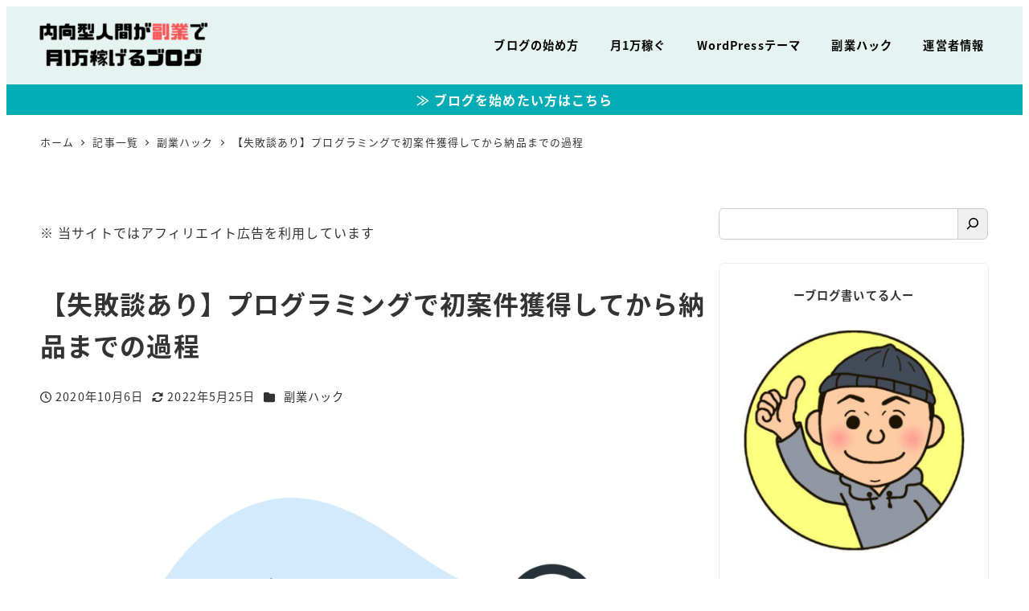

--- FILE ---
content_type: text/css
request_url: https://www.fukugyo-th.com/wp-content/plugins/ruijinen-block-patterns-r002-lp/dist/css/common.css?ver=1668108923
body_size: 396
content:
[class*="RJE_R002LP"] p{font-size:0.875rem;letter-spacing:0.05em;line-height:2}@media screen and (min-width: 40em){[class*="RJE_R002LP"] p{font-size:1rem}}[class*="RJE_R002LP"] h1{font-size:1.5rem;font-weight:bold;letter-spacing:0.12em;line-height:1.8}@media screen and (min-width: 64em){[class*="RJE_R002LP"] h1{font-size:2rem}}[class*="RJE_R002LP"] h2{font-size:1.25rem;font-weight:bold;letter-spacing:0.12em;line-height:1.8}@media screen and (min-width: 40em){[class*="RJE_R002LP"] h2{font-size:1.5rem}}[class*="RJE_R002LP"] h3{font-size:1.125rem;font-weight:bold;letter-spacing:0.12em;line-height:1.8}@media screen and (min-width: 40em){[class*="RJE_R002LP"] h3{font-size:1.25rem}}[class*="RJE_R002LP"] h4{font-weight:bold;letter-spacing:0.12em;line-height:1.8}@media screen and (min-width: 40em){[class*="RJE_R002LP"] h4{font-size:1.125rem}}[class*="RJE_R002LP"] :not(.is-style-text):not(.is-style-ghost)>.smb-btn,[class*="RJE_R002LP"] :not(.is-style-outline):not(.is-style-sme-shadowed)>.wp-block-button__link{min-width:225px;padding:0.625rem 1.5rem;border-radius:6.25rem;line-height:1.5;transition:all 0.3s ease-out}[class*="RJE_R002LP"] :not(.is-style-text):not(.is-style-ghost)>.smb-btn:hover,[class*="RJE_R002LP"] :not(.is-style-outline):not(.is-style-sme-shadowed)>.wp-block-button__link:hover{opacity:0.7}[class*="RJE_R002LP"] .is-style-ghost>.smb-btn,[class*="RJE_R002LP"] .is-style-outline>.wp-block-button__link{min-width:225px;padding:0.625rem 1.5rem;border:1px solid;border-radius:6.25rem;line-height:1.5;transition:all 0.3s ease-out}[class*="RJE_R002LP"] .is-style-ghost>.smb-btn:hover,[class*="RJE_R002LP"] .is-style-outline>.wp-block-button__link:hover{opacity:0.7}[class*="RJE_R002LP"] .is-style-text>.smb-btn{padding-right:0;padding-left:0;line-height:1.5;transition:all 0.3s ease-out}[class*="RJE_R002LP"] .is-style-text>.smb-btn .smb-btn__label{padding-bottom:0.625em;border-bottom:1px solid;transition:all 0.3s ease-out}[class*="RJE_R002LP"] .is-style-text>.smb-btn:hover{opacity:0.7}[class*="RJE_R002LP"] .is-style-text>.smb-btn:hover .smb-btn__label{opacity:0.7}[class*="RJE_R002LP"] .is-style-sme-shadowed>.wp-block-button__link{min-width:225px;padding:0.625rem 1.5rem;border-radius:6.25rem;line-height:1.5;transition:all 0.3s ease-out}[class*="RJE_R002LP"] .is-style-sme-shadowed>.wp-block-button__link:hover{opacity:0.7}


--- FILE ---
content_type: text/css
request_url: https://www.fukugyo-th.com/wp-content/plugins/ruijinen-block-patterns/dist/css/sample-pattern-common.css?ver=1668108896
body_size: 391
content:
[class*="RJE_R000SAMPLE"] p{font-size:0.875rem;letter-spacing:0.05em;line-height:2}@media screen and (min-width: 40em){[class*="RJE_R000SAMPLE"] p{font-size:1rem}}[class*="RJE_R000SAMPLE"] h1{font-size:1.5rem;font-weight:bold;letter-spacing:0.12em;line-height:1.8}@media screen and (min-width: 40em){[class*="RJE_R000SAMPLE"] h1{font-size:2rem}}[class*="RJE_R000SAMPLE"] h2{font-size:1.25rem;font-weight:bold;letter-spacing:0.12em;line-height:1.8}@media screen and (min-width: 40em){[class*="RJE_R000SAMPLE"] h2{font-size:1.5rem}}[class*="RJE_R000SAMPLE"] h3{font-size:1.125rem;font-weight:bold;letter-spacing:0.12em;line-height:1.8}@media screen and (min-width: 40em){[class*="RJE_R000SAMPLE"] h3{font-size:1.25rem}}[class*="RJE_R000SAMPLE"] h4{font-weight:bold;letter-spacing:0.12em;line-height:1.8}@media screen and (min-width: 40em){[class*="RJE_R000SAMPLE"] h4{font-size:1.125rem}}[class*="RJE_R000SAMPLE"] :not(.is-style-text):not(.is-style-ghost)>.smb-btn,[class*="RJE_R000SAMPLE"] :not(.is-style-outline):not(.is-style-sme-shadowed)>.wp-block-button__link{min-width:225px;padding:0.625rem;border-radius:6.25rem;line-height:1.5;transition:all 0.3s ease-out}[class*="RJE_R000SAMPLE"] :not(.is-style-text):not(.is-style-ghost)>.smb-btn:hover,[class*="RJE_R000SAMPLE"] :not(.is-style-outline):not(.is-style-sme-shadowed)>.wp-block-button__link:hover{opacity:0.7}[class*="RJE_R000SAMPLE"] .is-style-ghost>.smb-btn,[class*="RJE_R000SAMPLE"] .is-style-outline>.wp-block-button__link{min-width:225px;padding:0.625rem;border:1px solid;border-radius:6.25rem;line-height:1.5;transition:all 0.3s ease-out}[class*="RJE_R000SAMPLE"] .is-style-ghost>.smb-btn:hover,[class*="RJE_R000SAMPLE"] .is-style-outline>.wp-block-button__link:hover{opacity:0.7}[class*="RJE_R000SAMPLE"] .is-style-text>.smb-btn{padding-right:0;padding-left:0;line-height:1.5;transition:all 0.3s ease-out}[class*="RJE_R000SAMPLE"] .is-style-text>.smb-btn .smb-btn__label{padding-bottom:0.625em;border-bottom:1px solid;transition:all 0.3s ease-out}[class*="RJE_R000SAMPLE"] .is-style-text>.smb-btn:hover{opacity:0.7}[class*="RJE_R000SAMPLE"] .is-style-text>.smb-btn:hover .smb-btn__label{opacity:0.7}[class*="RJE_R000SAMPLE"] .is-style-sme-shadowed>.wp-block-button__link{min-width:225px;padding:0.625rem;border-radius:6.25rem;line-height:1.5;transition:all 0.3s ease-out}[class*="RJE_R000SAMPLE"] .is-style-sme-shadowed>.wp-block-button__link:hover{opacity:0.7}


--- FILE ---
content_type: text/css
request_url: https://www.fukugyo-th.com/wp-content/plugins/ruijinen-block-patterns-r002-lp/dist/css/block-styles/snow-monkey-blocks/section-with-bgimage/RJE_R002LP_hero_media_and_text/style-front.css?ver=1668108923
body_size: 647
content:
.is-style-RJE_R002LP_hero_media_and_text:not(:root){padding-top:2em;padding-bottom:2em}@media screen and (min-width: 40em){.is-style-RJE_R002LP_hero_media_and_text:not(:root){padding-top:2vw;padding-bottom:2vw}}.is-style-RJE_R002LP_hero_media_and_text:not(:root) .smb-section-with-bgimage__bgimage{max-width:90%;margin-left:10%}@media screen and (min-width: 40em){.is-style-RJE_R002LP_hero_media_and_text:not(:root) .smb-section-with-bgimage__bgimage{margin-right:1em;margin-left:auto}}.is-style-RJE_R002LP_hero_media_and_text:not(:root) .smb-section__inner>.c-container{padding-right:1em;padding-left:1em}@media screen and (min-width: 40em){.is-style-RJE_R002LP_hero_media_and_text:not(:root) .smb-section__inner>.c-container{max-width:90%;padding-right:0;padding-left:0}}.is-style-RJE_R002LP_hero_media_and_text:not(:root) .smb-media-text .c-row{margin-right:0;margin-left:0}.is-style-RJE_R002LP_hero_media_and_text:not(:root) .smb-media-text .c-row__col{padding-right:0;padding-left:0}@media (min-width: 40em) and (max-width: 63.9375em){.is-style-RJE_R002LP_hero_media_and_text:not(:root) .smb-media-text .c-row__col:first-child{order:0 !important;flex-basis:50%;max-width:50%}}@media (min-width: 40em) and (max-width: 63.9375em){.is-style-RJE_R002LP_hero_media_and_text:not(:root) .smb-media-text .c-row__col:last-child{flex-basis:50%;max-width:50%}}.is-style-RJE_R002LP_hero_media_and_text:not(:root) .smb-media-text__title{font-size:1.5rem;font-weight:bold;letter-spacing:0.12em;line-height:1.8}@media screen and (min-width: 64em){.is-style-RJE_R002LP_hero_media_and_text:not(:root) .smb-media-text__title{font-size:2rem}}.is-style-RJE_R002LP_hero_media_and_text:not(:root) .smb-media-text__figure{text-align:center}@media screen and (orientation: portrait){.is-style-RJE_R002LP_hero_media_and_text:not(:root) .smb-media-text__figure{max-height:48vh}}.is-style-RJE_R002LP_hero_media_and_text:not(:root) .smb-media-text__figure img{width:auto}@media screen and (orientation: portrait){.is-style-RJE_R002LP_hero_media_and_text:not(:root) .smb-media-text__figure img{max-height:48vh}}.is-style-RJE_R002LP_hero_media_and_text:not(:root).smb-section--right .smb-section-with-bgimage__bgimage{margin-right:10%;margin-left:auto}@media screen and (min-width: 40em){.is-style-RJE_R002LP_hero_media_and_text:not(:root).smb-section--right .smb-section-with-bgimage__bgimage{max-width:90%;margin-left:1em;margin-right:auto}}@media screen and (min-width: 80em){body:not([data-has-sidebar="true"]) .is-style-RJE_R002LP_hero_media_and_text .smb-section-with-bgimage__bgimage{max-width:80%;margin-right:3.75em}}@media screen and (min-width: 80em){body:not([data-has-sidebar="true"]) .is-style-RJE_R002LP_hero_media_and_text .smb-section__inner>.c-container{max-width:80%}}@media screen and (min-width: 80em){body:not([data-has-sidebar="true"]) .is-style-RJE_R002LP_hero_media_and_text .smb-media-text .c-row__col:first-child{flex-basis:36%;max-width:36%}}@media screen and (min-width: 80em){body:not([data-has-sidebar="true"]) .is-style-RJE_R002LP_hero_media_and_text .smb-media-text .c-row__col:last-child{flex-basis:64%;max-width:64%}}@media screen and (min-width: 1024px) and (max-width: 1100px){body:not([data-has-sidebar="true"]) .is-style-RJE_R002LP_hero_media_and_text .smb-media-text__title br{display:none}}@media screen and (min-width: 80em){body:not([data-has-sidebar="true"]) .is-style-RJE_R002LP_hero_media_and_text.smb-section--right .smb-section-with-bgimage__bgimage{max-width:80%;margin-left:3.75em}}@media screen and (min-width: 64em){body[data-has-sidebar="true"] .is-style-RJE_R002LP_hero_media_and_text .smb-section-with-bgimage__bgimage{margin-right:auto;margin-left:10%}}@media screen and (min-width: 64em){body[data-has-sidebar="true"] .is-style-RJE_R002LP_hero_media_and_text .smb-media-text .c-row__col{flex-basis:100%;max-width:100%}}@media screen and (min-width: 64em){body[data-has-sidebar="true"] .is-style-RJE_R002LP_hero_media_and_text .smb-media-text .c-row__col:first-child{order:2}}@media screen and (min-width: 64em){body[data-has-sidebar="true"] .is-style-RJE_R002LP_hero_media_and_text .smb-media-text .c-row__col:last-child{order:1}}@media screen and (min-width: 64em){body[data-has-sidebar="true"] .is-style-RJE_R002LP_hero_media_and_text.smb-section--right .smb-section-with-bgimage__bgimage{max-width:none;margin-right:10%;margin-left:auto}}


--- FILE ---
content_type: text/css
request_url: https://www.fukugyo-th.com/wp-content/plugins/ruijinen-block-patterns-r002-lp/dist/css/block-styles/core/spacer/RJE_R002LP_spacer_top/style-front.css?ver=1668108923
body_size: 5
content:
.is-style-RJE_R002LP_spacer_top{height:3.75rem !important}@media screen and (min-width: 40em){.is-style-RJE_R002LP_spacer_top{height:5rem !important}}


--- FILE ---
content_type: text/css
request_url: https://www.fukugyo-th.com/wp-content/plugins/ruijinen-block-patterns-r002-lp/dist/css/block-styles/core/spacer/RJE_R002LP_spacer_bottom/style-front.css?ver=1668108923
body_size: 9
content:
.is-style-RJE_R002LP_spacer_bottom{height:3.75rem !important}@media screen and (min-width: 40em){.is-style-RJE_R002LP_spacer_bottom{height:6rem !important}}


--- FILE ---
content_type: text/css
request_url: https://www.fukugyo-th.com/wp-content/plugins/ruijinen-block-patterns-r002-lp/dist/css/block-styles/snow-monkey-blocks/section-with-bgimage/RJE_R002LP_hero_one_column/style-front.css?ver=1668108923
body_size: 473
content:
.is-style-RJE_R002LP_hero_one_column:not(:root){min-height:80vw}@media screen and (orientation: portrait){.is-style-RJE_R002LP_hero_one_column:not(:root){min-height:90vh}}@media screen and (min-width: 64em){.is-style-RJE_R002LP_hero_one_column:not(:root){min-height:47vw;margin-bottom:6.25em}}.is-style-RJE_R002LP_hero_one_column:not(:root)>.smb-section-with-bgimage__bgimage{max-width:calc(100% - 2em);margin-right:auto;margin-left:auto}@media screen and (min-width: 40em){.is-style-RJE_R002LP_hero_one_column:not(:root)>.smb-section-with-bgimage__bgimage{max-width:91.68%}}@media screen and (min-width: 64em){.is-style-RJE_R002LP_hero_one_column:not(:root)>.smb-section-with-bgimage__bgimage{max-width:100%}}.is-style-RJE_R002LP_hero_one_column:not(:root)>.smb-section__inner>.c-container{max-width:calc(100% - 2em);margin-right:auto;margin-left:auto;padding-right:1em;padding-left:1em}@media screen and (min-width: 40em){.is-style-RJE_R002LP_hero_one_column:not(:root)>.smb-section__inner>.c-container{max-width:91.68%}}@media screen and (min-width: 64em){.is-style-RJE_R002LP_hero_one_column:not(:root)>.smb-section__inner>.c-container{max-width:100%}}.is-style-RJE_R002LP_hero_one_column:not(:root)>.smb-section__inner>.c-container>.smb-section__title{font-size:1.5rem;font-weight:bold;letter-spacing:0.12em;line-height:1.8}@media screen and (min-width: 64em){.is-style-RJE_R002LP_hero_one_column:not(:root)>.smb-section__inner>.c-container>.smb-section__title{font-size:2rem}}.is-style-RJE_R002LP_hero_one_column:not(:root)>.smb-section__inner>.c-container>.smb-section__title::after{display:none}.is-style-RJE_R002LP_hero_one_column:not(:root)>.smb-section__inner>.c-container>.smb-section__body{margin-top:1.5em}.is-style-RJE_R002LP_hero_one_column:not(:root)>.smb-section__inner>.c-container>.smb-section__body>:not(h1):not(h2):not(h3):not(h4):not(h5):not(h6)+:not(h1):not(h2):not(h3):not(h4):not(h5):not(h6){margin-top:1em}.is-style-RJE_R002LP_hero_one_column:not(:root)>.smb-section__inner>.c-container>.smb-section__body .smb-buttons{margin-top:4em}@media screen and (min-width: 64em){body:not(.page-template-left-sidebar):not(.page-template-right-sidebar) .is-style-RJE_R002LP_hero_one_column:not(:root).alignfull>.smb-section-with-bgimage__bgimage{max-width:91.68%}}@media screen and (min-width: 64em){body:not(.page-template-left-sidebar):not(.page-template-right-sidebar) .is-style-RJE_R002LP_hero_one_column:not(:root).alignfull>.c-container{max-width:91.68%}}@media screen and (min-width: 64em){body:not([data-has-sidebar="true"]):not([data-is-full-template="true"]) .is-style-RJE_R002LP_hero_one_column:not(:root).alignfull>.smb-section-with-bgimage__bgimage{max-width:91.68%}}@media screen and (min-width: 64em){body:not([data-has-sidebar="true"]):not([data-is-full-template="true"]) .is-style-RJE_R002LP_hero_one_column:not(:root).alignfull>.smb-section__inner{max-width:91.68%;margin-right:auto;margin-left:auto}}@media screen and (min-width: 64em){body[data-is-full-template="true"] .is-style-RJE_R002LP_hero_one_column:not(:root)>.smb-section-with-bgimage__bgimage{max-width:91.68%}}@media screen and (min-width: 64em){body[data-is-full-template="true"] .is-style-RJE_R002LP_hero_one_column:not(:root)>.smb-section__inner{max-width:91.68%}}


--- FILE ---
content_type: text/css
request_url: https://www.fukugyo-th.com/wp-content/plugins/ruijinen-block-patterns-r002-lp/dist/css/block-styles/snow-monkey-blocks/section/RJE_R002LP_message_normal/style-front.css?ver=1668108923
body_size: 789
content:
@media (max-width: 639px){.is-style-RJE_R002LP_message_normal:not(:root){overflow:visible}}@media screen and (min-width: 64em){.is-style-RJE_R002LP_message_normal:not(:root)>.smb-section__inner>.c-container{padding-right:0;padding-left:0}}.is-style-RJE_R002LP_message_normal:not(:root)>.smb-section__inner>.c-container>.smb-section__subtitle{margin-bottom:1.25rem;font-weight:normal}.is-style-RJE_R002LP_message_normal:not(:root)>.smb-section__inner>.c-container>.smb-section__subtitle::after{content:"";display:block;width:2em;height:1px;margin-top:0.75rem;margin-right:auto;margin-left:auto;background-color:var(--accent-color, #cd162c)}.is-style-RJE_R002LP_message_normal:not(:root)>.smb-section__inner>.c-container>.smb-section__title{font-size:1.25rem;font-weight:bold;letter-spacing:0.12em;line-height:1.8}@media screen and (min-width: 40em){.is-style-RJE_R002LP_message_normal:not(:root)>.smb-section__inner>.c-container>.smb-section__title{font-size:1.5rem}}.is-style-RJE_R002LP_message_normal:not(:root)>.smb-section__inner>.c-container>.smb-section__title::after{display:none}.is-style-RJE_R002LP_message_normal:not(:root)>.smb-section__inner>.c-container>.smb-section__body{margin-top:1.25rem}@media screen and (min-width: 64em){.is-style-RJE_R002LP_message_normal:not(:root).smb-section--left>.smb-section__inner>.c-container>.smb-section__lede-wrapper{margin-left:0}}.is-style-RJE_R002LP_message_normal:not(:root).smb-section--left>.smb-section__inner>.c-container>.smb-section__subtitle::after{margin-left:0}@media screen and (min-width: 64em){.is-style-RJE_R002LP_message_normal:not(:root).smb-section--right>.smb-section__inner>.c-container>.smb-section__lede-wrapper{margin-right:0}}.is-style-RJE_R002LP_message_normal:not(:root).smb-section--right>.smb-section__inner>.c-container>.smb-section__subtitle::after{margin-right:0}.is-style-RJE_R002LP_message_normal:not(:root) .smb-section-break-the-grid{padding-top:0;padding-bottom:0}.is-style-RJE_R002LP_message_normal:not(:root) .smb-section-break-the-grid>.c-container{padding-right:0;padding-left:0}.is-style-RJE_R002LP_message_normal:not(:root) .smb-section-break-the-grid .c-row{position:relative}@media screen and (min-width: 40em){.is-style-RJE_R002LP_message_normal:not(:root) .smb-section-break-the-grid .c-row{align-items:flex-start}}@media screen and (min-width: 40em){.is-style-RJE_R002LP_message_normal:not(:root) .smb-section-break-the-grid .c-row__col{flex:0 1 50%;max-width:50%;padding-right:0;padding-left:0}}@media screen and (min-width: 40em){.is-style-RJE_R002LP_message_normal:not(:root) .smb-section-break-the-grid .c-row__col:first-child{order:0 !important}}.is-style-RJE_R002LP_message_normal:not(:root) .smb-section-break-the-grid__content{margin-top:-3.875rem;padding:1rem;background-color:rgba(255,255,255,0.6)}@media screen and (min-width: 40em){.is-style-RJE_R002LP_message_normal:not(:root) .smb-section-break-the-grid__content{margin-top:8.75rem;padding:2.5rem}}@media (min-width: 40em) and (max-width: 1024px){.is-style-RJE_R002LP_message_normal:not(:root) .smb-section-break-the-grid__content{width:66vw}}.is-style-RJE_R002LP_message_normal:not(:root) .smb-section-break-the-grid__content p{line-height:2.5}.is-style-RJE_R002LP_message_normal:not(:root) .smb-section-break-the-grid__title{font-size:1.125rem;font-weight:bold;letter-spacing:0.12em;line-height:1.8;text-align:left}@media screen and (min-width: 40em){.is-style-RJE_R002LP_message_normal:not(:root) .smb-section-break-the-grid__title{font-size:1.25rem}}.is-style-RJE_R002LP_message_normal:not(:root) .smb-section-break-the-grid__title::after{display:none}.is-style-RJE_R002LP_message_normal:not(:root) .smb-section-break-the-grid__figure{position:relative}@media screen and (min-width: 40em){.is-style-RJE_R002LP_message_normal:not(:root) .smb-section-break-the-grid__figure{width:calc(100% + 10rem)}}.is-style-RJE_R002LP_message_normal:not(:root) .smb-section-break-the-grid__body{margin-top:1rem}@media screen and (min-width: 640px) and (max-width: 1023px){.is-style-RJE_R002LP_message_normal:not(:root) .smb-section-break-the-grid__body{margin-top:1.5rem}}@media screen and (min-width: 64em){.is-style-RJE_R002LP_message_normal:not(:root) .smb-section-break-the-grid__body{margin-top:2.25rem}}@media screen and (min-width: 40em){.is-style-RJE_R002LP_message_normal:not(:root) .smb-section-break-the-grid--right .smb-section-break-the-grid__content{left:8%}}.is-style-RJE_R002LP_message_normal:not(:root) .smb-section-break-the-grid--right .smb-section-break-the-grid__figure{right:-1em}@media screen and (min-width: 40em){.is-style-RJE_R002LP_message_normal:not(:root) .smb-section-break-the-grid--right .smb-section-break-the-grid__figure{margin-left:-10rem}}.is-style-RJE_R002LP_message_normal:not(:root) .smb-section-break-the-grid--left .smb-section-break-the-grid__content{left:auto}@media (min-width: 40em) and (max-width: 1024px){.is-style-RJE_R002LP_message_normal:not(:root) .smb-section-break-the-grid--left .smb-section-break-the-grid__content{right:25vw}}.is-style-RJE_R002LP_message_normal:not(:root) .smb-section-break-the-grid--left .smb-section-break-the-grid__figure{right:0;left:-1rem}@media screen and (min-width: 40em){.is-style-RJE_R002LP_message_normal:not(:root) .smb-section-break-the-grid--left .smb-section-break-the-grid__figure{margin-right:10em;margin-left:0}}


--- FILE ---
content_type: text/css
request_url: https://www.fukugyo-th.com/wp-content/plugins/ruijinen-block-patterns-r002-lp/dist/css/block-styles/snow-monkey-blocks/section/RJE_R002LP_message_accent/style-front.css?ver=1668108923
body_size: 578
content:
.is-style-RJE_R002LP_message_accent:not(:root){position:relative;margin-top:3rem;margin-bottom:3rem;padding:3rem 1.75rem;border:1px solid #999}@media screen and (min-width: 40em){.is-style-RJE_R002LP_message_accent:not(:root){margin-top:5rem;margin-bottom:6rem;padding:5rem}}.is-style-RJE_R002LP_message_accent:not(:root)::before,.is-style-RJE_R002LP_message_accent:not(:root)::after{content:"";position:absolute;display:block;width:3.75rem;height:1px;background-color:#999;transform:rotate(-60deg);z-index:2}@media screen and (min-width: 40em){.is-style-RJE_R002LP_message_accent:not(:root)::before,.is-style-RJE_R002LP_message_accent:not(:root)::after{width:6.25rem}}.is-style-RJE_R002LP_message_accent:not(:root)::before{top:0.8rem;left:-1.425rem}@media screen and (min-width: 40em){.is-style-RJE_R002LP_message_accent:not(:root)::before{top:1.7rem;left:-2.2rem}}.is-style-RJE_R002LP_message_accent:not(:root)::after{bottom:0.8rem;right:-1.425rem}@media screen and (min-width: 40em){.is-style-RJE_R002LP_message_accent:not(:root)::after{bottom:1.7rem;right:-2.2rem}}.is-style-RJE_R002LP_message_accent:not(:root)>.smb-section__inner>.c-container{padding-right:0;padding-left:0}.is-style-RJE_R002LP_message_accent:not(:root)>.smb-section__inner>.c-container>.smb-section__subtitle{margin-bottom:1.25rem;font-weight:normal}.is-style-RJE_R002LP_message_accent:not(:root)>.smb-section__inner>.c-container>.smb-section__subtitle::after{content:"";display:block;width:2em;height:1px;margin-top:0.75rem;margin-right:auto;margin-left:auto;background-color:var(--accent-color, #cd162c)}.is-style-RJE_R002LP_message_accent:not(:root)>.smb-section__inner>.c-container>.smb-section__title{font-size:1.25rem;font-weight:bold;letter-spacing:0.12em;line-height:1.8}@media screen and (min-width: 40em){.is-style-RJE_R002LP_message_accent:not(:root)>.smb-section__inner>.c-container>.smb-section__title{font-size:1.5rem}}.is-style-RJE_R002LP_message_accent:not(:root)>.smb-section__inner>.c-container>.smb-section__title::after{display:none}.is-style-RJE_R002LP_message_accent:not(:root)>.smb-section__inner>.c-container>.smb-section__body{margin-top:2.5rem;text-align:left}@media screen and (min-width: 40em){.is-style-RJE_R002LP_message_accent:not(:root)>.smb-section__inner>.c-container>.smb-section__body{margin-top:5rem}}@media screen and (min-width: 64em){.is-style-RJE_R002LP_message_accent:not(:root).smb-section--left>.smb-section__inner>.c-container>.smb-section__lede-wrapper{margin-left:0}}.is-style-RJE_R002LP_message_accent:not(:root).smb-section--left>.smb-section__inner>.c-container>.smb-section__subtitle::after{margin-left:0}@media screen and (min-width: 64em){.is-style-RJE_R002LP_message_accent:not(:root):not(.smb-section--left):not(.smb-section--center):not(.smb-section--right)>.smb-section__inner>.c-container>.smb-section__lede-wrapper,.is-style-RJE_R002LP_message_accent:not(:root).smb-section--center>.smb-section__inner>.c-container>.smb-section__lede-wrapper{margin-right:auto;margin-left:auto}}.is-style-RJE_R002LP_message_accent:not(:root):not(.smb-section--left):not(.smb-section--center):not(.smb-section--right)>.smb-section__inner>.c-container>.smb-section__subtitle::after,.is-style-RJE_R002LP_message_accent:not(:root).smb-section--center>.smb-section__inner>.c-container>.smb-section__subtitle::after{margin-right:auto;margin-left:auto}@media screen and (min-width: 64em){.is-style-RJE_R002LP_message_accent:not(:root).smb-section--right>.smb-section__inner>.c-container>.smb-section__lede-wrapper{margin-right:0}}.is-style-RJE_R002LP_message_accent:not(:root).smb-section--right>.smb-section__inner>.c-container>.smb-section__subtitle::after{margin-right:0}


--- FILE ---
content_type: text/css
request_url: https://www.fukugyo-th.com/wp-content/plugins/ruijinen-block-patterns-r002-lp/dist/css/block-styles/snow-monkey-blocks/section/RJE_R002LP_message_accent2/style-front.css?ver=1668108923
body_size: 511
content:
.is-style-RJE_R002LP_message_accent2:not(:root){position:relative;padding:0.625rem}.is-style-RJE_R002LP_message_accent2:not(:root)>.smb-section__inner{padding:2.375rem 1.125rem;border:1px solid #8F8F8F}.is-style-RJE_R002LP_message_accent2:not(:root)>.smb-section__inner>.c-container>.smb-section__subtitle{margin-bottom:1.25rem;font-weight:normal}.is-style-RJE_R002LP_message_accent2:not(:root)>.smb-section__inner>.c-container>.smb-section__subtitle::after{content:"";display:block;width:2em;height:1px;margin-top:0.75rem;margin-right:auto;margin-left:auto;background-color:var(--accent-color, #cd162c)}.is-style-RJE_R002LP_message_accent2:not(:root)>.smb-section__inner>.c-container>.smb-section__title{font-size:1.25rem;font-weight:bold;letter-spacing:0.12em;line-height:1.8}@media screen and (min-width: 40em){.is-style-RJE_R002LP_message_accent2:not(:root)>.smb-section__inner>.c-container>.smb-section__title{font-size:1.5rem}}.is-style-RJE_R002LP_message_accent2:not(:root)>.smb-section__inner>.c-container>.smb-section__title::after{display:none}.is-style-RJE_R002LP_message_accent2:not(:root)>.smb-section__inner>.c-container>.smb-section__body{margin-top:2.5rem;text-align:left}@media screen and (min-width: 40em){.is-style-RJE_R002LP_message_accent2:not(:root)>.smb-section__inner>.c-container>.smb-section__body{margin-top:5rem}}@media screen and (min-width: 64em){.is-style-RJE_R002LP_message_accent2:not(:root).smb-section--left>.smb-section__inner>.c-container>.smb-section__lede-wrapper{margin-left:0}}.is-style-RJE_R002LP_message_accent2:not(:root).smb-section--left>.smb-section__inner>.c-container>.smb-section__subtitle::after{margin-left:0}@media screen and (min-width: 64em){.is-style-RJE_R002LP_message_accent2:not(:root):not(.smb-section--left):not(.smb-section--center):not(.smb-section--right)>.smb-section__inner>.c-container>.smb-section__lede-wrapper,.is-style-RJE_R002LP_message_accent2:not(:root).smb-section--center>.smb-section__inner>.c-container>.smb-section__lede-wrapper{margin-right:auto;margin-left:auto}}.is-style-RJE_R002LP_message_accent2:not(:root):not(.smb-section--left):not(.smb-section--center):not(.smb-section--right)>.smb-section__inner>.c-container>.smb-section__subtitle::after,.is-style-RJE_R002LP_message_accent2:not(:root).smb-section--center>.smb-section__inner>.c-container>.smb-section__subtitle::after{margin-right:auto;margin-left:auto}@media screen and (min-width: 64em){.is-style-RJE_R002LP_message_accent2:not(:root).smb-section--right>.smb-section__inner>.c-container>.smb-section__lede-wrapper{margin-right:0}}.is-style-RJE_R002LP_message_accent2:not(:root).smb-section--right>.smb-section__inner>.c-container>.smb-section__subtitle::after{margin-right:0}@media screen and (min-width: 48em){body:not(.page-template-left-sidebar):not(.page-template-right-sidebar):not(.page-template-blank-slim):not(.page-template-one-column-slim) .is-style-RJE_R002LP_message_accent2{padding:1.25rem}}@media screen and (min-width: 48em){body:not(.page-template-left-sidebar):not(.page-template-right-sidebar):not(.page-template-blank-slim):not(.page-template-one-column-slim) .is-style-RJE_R002LP_message_accent2>.smb-section__inner{padding:3.75rem 3.75rem 4.75rem}}


--- FILE ---
content_type: text/css
request_url: https://www.fukugyo-th.com/wp-content/plugins/ruijinen-block-patterns-r002-lp/dist/css/block-styles/snow-monkey-blocks/section/RJE_R002LP_section1/style-front.css?ver=1668108923
body_size: 449
content:
.is-style-RJE_R002LP_section1:not(:root){padding-top:3.75rem;padding-bottom:3.75rem}@media screen and (min-width: 40em){.is-style-RJE_R002LP_section1:not(:root){padding-top:5rem;padding-bottom:6rem}}.is-style-RJE_R002LP_section1:not(:root)>.smb-section__inner>.c-container>.smb-section__subtitle{margin-bottom:1.25rem;font-weight:normal}.is-style-RJE_R002LP_section1:not(:root)>.smb-section__inner>.c-container>.smb-section__subtitle::after{content:"";display:block;width:2em;height:1px;margin-top:0.75rem;margin-right:auto;margin-left:auto;background-color:var(--accent-color, #cd162c)}.is-style-RJE_R002LP_section1:not(:root)>.smb-section__inner>.c-container>.smb-section__title{font-size:1.25rem;font-weight:bold;letter-spacing:0.12em;line-height:1.8}@media screen and (min-width: 40em){.is-style-RJE_R002LP_section1:not(:root)>.smb-section__inner>.c-container>.smb-section__title{font-size:1.5rem}}.is-style-RJE_R002LP_section1:not(:root)>.smb-section__inner>.c-container>.smb-section__title::after{display:none}.is-style-RJE_R002LP_section1:not(:root)>.smb-section__inner>.c-container>.smb-section__lede-wrapper{margin-top:1.5rem}@media screen and (min-width: 64em){.is-style-RJE_R002LP_section1:not(:root)>.smb-section__inner>.c-container>.smb-section__lede-wrapper{width:70.3%;margin-top:2.5rem;margin-right:auto;margin-left:auto}}.is-style-RJE_R002LP_section1:not(:root)>.smb-section__inner>.c-container>.smb-section__lede-wrapper>.smb-section__lede{margin-top:0;font-size:0.875rem;letter-spacing:0.05em}@media screen and (min-width: 64em){.is-style-RJE_R002LP_section1:not(:root)>.smb-section__inner>.c-container>.smb-section__lede-wrapper>.smb-section__lede{font-size:1rem;line-height:2}}.is-style-RJE_R002LP_section1:not(:root)>.smb-section__inner>.c-container>.smb-section__title+.smb-section__body,.is-style-RJE_R002LP_section1:not(:root)>.smb-section__inner>.c-container>.smb-section__lede-wrapper+.smb-section__body{margin-top:2.5rem}@media screen and (min-width: 40em){.is-style-RJE_R002LP_section1:not(:root)>.smb-section__inner>.c-container>.smb-section__title+.smb-section__body,.is-style-RJE_R002LP_section1:not(:root)>.smb-section__inner>.c-container>.smb-section__lede-wrapper+.smb-section__body{margin-top:4rem}}@media screen and (min-width: 64em){.is-style-RJE_R002LP_section1:not(:root)>.smb-section__inner>.c-container>.smb-section__title+.smb-section__body,.is-style-RJE_R002LP_section1:not(:root)>.smb-section__inner>.c-container>.smb-section__lede-wrapper+.smb-section__body{margin-top:5rem}}.is-style-RJE_R002LP_section1:not(:root)>.smb-section__inner>.c-container>.smb-section__body{text-align:left}@media screen and (min-width: 64em){.is-style-RJE_R002LP_section1:not(:root).smb-section--left>.smb-section__inner>.c-container>.smb-section__lede-wrapper{margin-left:0}}.is-style-RJE_R002LP_section1:not(:root).smb-section--left>.smb-section__inner>.c-container>.smb-section__subtitle::after{margin-left:0}@media screen and (min-width: 64em){.is-style-RJE_R002LP_section1:not(:root).smb-section--right>.smb-section__inner>.c-container>.smb-section__lede-wrapper{margin-right:0}}.is-style-RJE_R002LP_section1:not(:root).smb-section--right>.smb-section__inner>.c-container>.smb-section__subtitle::after{margin-right:0}


--- FILE ---
content_type: text/css
request_url: https://www.fukugyo-th.com/wp-content/plugins/ruijinen-block-patterns-r002-lp/dist/css/block-styles/snow-monkey-blocks/panels/RJE_R002LP_flow_panels/style-front.css?ver=1668108923
body_size: 1071
content:
.is-style-RJE_R002LP_flow_panels:not(:root)>.c-row{counter-reset:flow-no;margin:-1.875rem}.is-style-RJE_R002LP_flow_panels:not(:root)>.c-row>.c-row__col{position:relative;margin-bottom:0;padding:1.875rem}.is-style-RJE_R002LP_flow_panels:not(:root)>.c-row>.c-row__col::after{content:"";position:absolute;display:block;width:0;height:0;border-style:solid}.is-style-RJE_R002LP_flow_panels:not(:root)>.c-row>.c-row__col:last-child::after{display:none}.is-style-RJE_R002LP_flow_panels:not(:root)>.c-row[data-columns="1"]>.c-row__col::after,.is-style-RJE_R002LP_flow_panels:not(:root)>.c-row[data-md-columns="1"]>.c-row__col::after,.is-style-RJE_R002LP_flow_panels:not(:root)>.c-row[data-lg-columns="1"]>.c-row__col::after{right:0;bottom:-0.75rem;left:0;margin:auto;border-width:1.5rem 0.875rem 0 0.875rem;border-color:#ccc transparent transparent transparent}@media screen and (min-width: 640px) and (max-width: 1023px){.is-style-RJE_R002LP_flow_panels:not(:root)>.c-row[data-md-columns="1"] .smb-panels__item{display:flex;align-items:center;padding:1.875rem 2.5rem}.is-style-RJE_R002LP_flow_panels:not(:root)>.c-row[data-md-columns="1"] .smb-panels__item__figure{width:20%}.is-style-RJE_R002LP_flow_panels:not(:root)>.c-row[data-md-columns="1"] .smb-panels__item__body{width:80%;padding-top:0;padding-left:1.5rem}.is-style-RJE_R002LP_flow_panels:not(:root)>.c-row[data-md-columns="1"] .smb-panels__item__title{text-align:left}.is-style-RJE_R002LP_flow_panels:not(:root)>.c-row[data-md-columns="1"] .smb-panels__item__title br{display:none}}@media screen and (min-width: 64em){.is-style-RJE_R002LP_flow_panels:not(:root)>.c-row[data-lg-columns="1"] .smb-panels__item{display:flex;align-items:center;padding:1.875rem 2.5rem}.is-style-RJE_R002LP_flow_panels:not(:root)>.c-row[data-lg-columns="1"] .smb-panels__item__figure{width:20%}.is-style-RJE_R002LP_flow_panels:not(:root)>.c-row[data-lg-columns="1"] .smb-panels__item__body{width:80%;padding-top:0;padding-left:1.5rem}.is-style-RJE_R002LP_flow_panels:not(:root)>.c-row[data-lg-columns="1"] .smb-panels__item__title{text-align:left}.is-style-RJE_R002LP_flow_panels:not(:root)>.c-row[data-lg-columns="1"] .smb-panels__item__title br{display:none}}.is-style-RJE_R002LP_flow_panels:not(:root)>.c-row[data-columns="2"]>.c-row__col:nth-child(2n)::after{display:none}.is-style-RJE_R002LP_flow_panels:not(:root)>.c-row[data-columns="2"]>.c-row__col:not(:nth-child(2n))::after{top:50%;right:0;margin-right:-0.75rem;margin-top:-0.875rem;border-width:0.875rem 0 0.875rem 1.5rem;border-color:transparent transparent transparent #ccc}@media screen and (min-width: 640px) and (max-width: 1023px){.is-style-RJE_R002LP_flow_panels:not(:root)>.c-row[data-md-columns="2"]>.c-row__col:nth-child(2n)::after{display:none}}@media screen and (min-width: 640px) and (max-width: 1023px){.is-style-RJE_R002LP_flow_panels:not(:root)>.c-row[data-md-columns="2"]>.c-row__col:not(:nth-child(2n))::after{top:50%;right:0;margin-right:-0.75rem;margin-top:-0.875rem;border-width:0.875rem 0 0.875rem 1.5rem;border-color:transparent transparent transparent #ccc}}@media screen and (min-width: 64em){.is-style-RJE_R002LP_flow_panels:not(:root)>.c-row[data-lg-columns="2"]>.c-row__col:nth-child(2n)::after{display:none}}@media screen and (min-width: 64em){.is-style-RJE_R002LP_flow_panels:not(:root)>.c-row[data-lg-columns="2"]>.c-row__col:not(:nth-child(2n))::after{top:50%;right:0;margin-right:-0.75rem;margin-top:-0.875rem;border-width:0.875rem 0 0.875rem 1.5rem;border-color:transparent transparent transparent #ccc}}.is-style-RJE_R002LP_flow_panels:not(:root)>.c-row[data-columns="3"]>.c-row__col:nth-child(3n)::after{display:none}.is-style-RJE_R002LP_flow_panels:not(:root)>.c-row[data-columns="3"]>.c-row__col:not(:nth-child(3n))::after{top:50%;right:0;margin-right:-0.75rem;margin-top:-0.875rem;border-width:0.875rem 0 0.875rem 1.5rem;border-color:transparent transparent transparent #ccc}@media screen and (min-width: 640px) and (max-width: 1023px){.is-style-RJE_R002LP_flow_panels:not(:root)>.c-row[data-md-columns="3"]>.c-row__col:nth-child(3n)::after{display:none}}@media screen and (min-width: 640px) and (max-width: 1023px){.is-style-RJE_R002LP_flow_panels:not(:root)>.c-row[data-md-columns="3"]>.c-row__col:not(:nth-child(3n))::after{top:50%;right:0;margin-right:-0.75rem;margin-top:-0.875rem;border-width:0.875rem 0 0.875rem 1.5rem;border-color:transparent transparent transparent #ccc}}@media screen and (min-width: 64em){.is-style-RJE_R002LP_flow_panels:not(:root)>.c-row[data-lg-columns="3"]>.c-row__col:nth-child(3n)::after{display:none}}@media screen and (min-width: 64em){.is-style-RJE_R002LP_flow_panels:not(:root)>.c-row[data-lg-columns="3"]>.c-row__col:not(:nth-child(3n))::after{top:50%;right:0;margin-right:-0.75rem;margin-top:-0.875rem;border-width:0.875rem 0 0.875rem 1.5rem;border-color:transparent transparent transparent #ccc}}.is-style-RJE_R002LP_flow_panels:not(:root)>.c-row[data-columns="4"]>.c-row__col:nth-child(4n)::after{display:none}.is-style-RJE_R002LP_flow_panels:not(:root)>.c-row[data-columns="4"]>.c-row__col:not(:nth-child(4n))::after{top:50%;right:0;margin-right:-0.75rem;margin-top:-0.875rem;border-width:0.875rem 0 0.875rem 1.5rem;border-color:transparent transparent transparent #ccc}@media screen and (min-width: 640px) and (max-width: 1023px){.is-style-RJE_R002LP_flow_panels:not(:root)>.c-row[data-md-columns="4"]>.c-row__col:nth-child(4n)::after{display:none}}@media screen and (min-width: 640px) and (max-width: 1023px){.is-style-RJE_R002LP_flow_panels:not(:root)>.c-row[data-md-columns="4"]>.c-row__col:not(:nth-child(4n))::after{top:50%;right:0;margin-right:-0.75rem;margin-top:-0.875rem;border-width:0.875rem 0 0.875rem 1.5rem;border-color:transparent transparent transparent #ccc}}@media screen and (min-width: 64em){.is-style-RJE_R002LP_flow_panels:not(:root)>.c-row[data-lg-columns="4"]>.c-row__col:nth-child(4n)::after{display:none}}@media screen and (min-width: 64em){.is-style-RJE_R002LP_flow_panels:not(:root)>.c-row[data-lg-columns="4"]>.c-row__col:not(:nth-child(4n))::after{top:50%;right:0;margin-right:-0.75rem;margin-top:-0.875rem;border-width:0.875rem 0 0.875rem 1.5rem;border-color:transparent transparent transparent #ccc}}.is-style-RJE_R002LP_flow_panels:not(:root)>.c-row[data-columns="5"]>.c-row__col:nth-child(5n)::after{display:none}.is-style-RJE_R002LP_flow_panels:not(:root)>.c-row[data-columns="5"]>.c-row__col:not(:nth-child(5n))::after{top:50%;right:0;margin-right:-0.75rem;margin-top:-0.875rem;border-width:0.875rem 0 0.875rem 1.5rem;border-color:transparent transparent transparent #ccc}@media screen and (min-width: 640px) and (max-width: 1023px){.is-style-RJE_R002LP_flow_panels:not(:root)>.c-row[data-md-columns="5"]>.c-row__col:nth-child(5n)::after{display:none}}@media screen and (min-width: 640px) and (max-width: 1023px){.is-style-RJE_R002LP_flow_panels:not(:root)>.c-row[data-md-columns="5"]>.c-row__col:not(:nth-child(5n))::after{top:50%;right:0;margin-right:-0.75rem;margin-top:-0.875rem;border-width:0.875rem 0 0.875rem 1.5rem;border-color:transparent transparent transparent #ccc}}@media screen and (min-width: 64em){.is-style-RJE_R002LP_flow_panels:not(:root)>.c-row[data-lg-columns="5"]>.c-row__col:nth-child(5n)::after{display:none}}@media screen and (min-width: 64em){.is-style-RJE_R002LP_flow_panels:not(:root)>.c-row[data-lg-columns="5"]>.c-row__col:not(:nth-child(5n))::after{top:50%;right:0;margin-right:-0.75rem;margin-top:-0.875rem;border-width:0.875rem 0 0.875rem 1.5rem;border-color:transparent transparent transparent #ccc}}.is-style-RJE_R002LP_flow_panels:not(:root)>.c-row[data-columns="6"]>.c-row__col:nth-child(6n)::after{display:none}.is-style-RJE_R002LP_flow_panels:not(:root)>.c-row[data-columns="6"]>.c-row__col:not(:nth-child(6n))::after{top:50%;right:0;margin-right:-0.75rem;margin-top:-0.875rem;border-width:0.875rem 0 0.875rem 1.5rem;border-color:transparent transparent transparent #ccc}@media screen and (min-width: 640px) and (max-width: 1023px){.is-style-RJE_R002LP_flow_panels:not(:root)>.c-row[data-md-columns="6"]>.c-row__col:nth-child(6n)::after{display:none}}@media screen and (min-width: 640px) and (max-width: 1023px){.is-style-RJE_R002LP_flow_panels:not(:root)>.c-row[data-md-columns="6"]>.c-row__col:not(:nth-child(6n))::after{top:50%;right:0;margin-right:-0.75rem;margin-top:-0.875rem;border-width:0.875rem 0 0.875rem 1.5rem;border-color:transparent transparent transparent #ccc}}@media screen and (min-width: 64em){.is-style-RJE_R002LP_flow_panels:not(:root)>.c-row[data-lg-columns="6"]>.c-row__col:nth-child(6n)::after{display:none}}@media screen and (min-width: 64em){.is-style-RJE_R002LP_flow_panels:not(:root)>.c-row[data-lg-columns="6"]>.c-row__col:not(:nth-child(6n))::after{top:50%;right:0;margin-right:-0.75rem;margin-top:-0.875rem;border-width:0.875rem 0 0.875rem 1.5rem;border-color:transparent transparent transparent #ccc}}.is-style-RJE_R002LP_flow_panels:not(:root) .smb-panels__item{position:relative;padding-top:4rem;padding-right:2.19rem;padding-bottom:2.5rem;padding-left:2.19rem;box-shadow:none;counter-increment:flow-no}@media screen and (min-width: 40em){.is-style-RJE_R002LP_flow_panels:not(:root) .smb-panels__item{padding-right:3.75rem;padding-left:3.75rem}}.is-style-RJE_R002LP_flow_panels:not(:root) .smb-panels__item::before{content:counter(flow-no);position:absolute;top:-0.25em;left:0.3em;display:block;font-size:2.5rem;font-weight:bold;line-height:1;color:var(--accent-color, #cd162c)}.is-style-RJE_R002LP_flow_panels:not(:root) .smb-panels__item::after{content:"";position:absolute;top:1rem;left:1rem;display:block;width:5rem;height:1px;background:var(--accent-color, #cd162c);transform:rotate(-60deg)}.is-style-RJE_R002LP_flow_panels:not(:root) .smb-panels__item__figure>img{max-height:92px;width:auto}.is-style-RJE_R002LP_flow_panels:not(:root) .smb-panels__item__body{padding:1.5rem 0 0 0}.is-style-RJE_R002LP_flow_panels:not(:root) .smb-panels__item__title{font-weight:bold;letter-spacing:0.12em;line-height:1.8}@media screen and (min-width: 40em){.is-style-RJE_R002LP_flow_panels:not(:root) .smb-panels__item__title{font-size:1.125rem}}.is-style-RJE_R002LP_flow_panels:not(:root) .smb-panels__item__content{margin-top:1rem;text-align:left;font-size:0.875rem;letter-spacing:0.05em;line-height:2}@media screen and (min-width: 40em){.is-style-RJE_R002LP_flow_panels:not(:root) .smb-panels__item__content{font-size:1rem}}


--- FILE ---
content_type: text/css
request_url: https://www.fukugyo-th.com/wp-content/plugins/ruijinen-block-patterns-r002-lp/dist/css/block-styles/snow-monkey-blocks/panels/RJE_R002LP_merit_panels/style-front.css?ver=1668108923
body_size: 573
content:
.is-style-RJE_R002LP_merit_panels:not(:root)>.c-row{counter-reset:flow-no;margin:-1.875rem}.is-style-RJE_R002LP_merit_panels:not(:root)>.c-row>.c-row__col{position:relative;margin-top:4.375rem;margin-bottom:0;padding:1.875rem 1.25rem}@media screen and (min-width: 1050px){.is-style-RJE_R002LP_merit_panels:not(:root)>.c-row>.c-row__col{padding-right:1.875rem;padding-left:1.875rem}}.is-style-RJE_R002LP_merit_panels:not(:root) .smb-panels__item{position:relative;padding-top:4rem;padding-right:2.125rem;padding-bottom:2.5rem;padding-left:2.125rem;box-shadow:none}.is-style-RJE_R002LP_merit_panels:not(:root) .smb-panels__item::before{content:"";position:absolute;top:-4rem;left:0;display:block;width:100%;height:0;border-bottom:solid 4rem #fff;border-left:solid 2.5rem transparent}.is-style-RJE_R002LP_merit_panels:not(:root) .smb-panels__item__figure{position:relative;margin-top:-4rem}.is-style-RJE_R002LP_merit_panels:not(:root) .smb-panels__item__figure>img{max-height:92px;width:auto}.is-style-RJE_R002LP_merit_panels:not(:root) .smb-panels__item__body{padding:1.5rem 0 0 0}.is-style-RJE_R002LP_merit_panels:not(:root) .smb-panels__item__title{font-weight:bold;letter-spacing:0.12em;line-height:1.8}@media screen and (min-width: 40em){.is-style-RJE_R002LP_merit_panels:not(:root) .smb-panels__item__title{font-size:1.125rem}}.is-style-RJE_R002LP_merit_panels:not(:root) .smb-panels__item__content{margin-top:1rem;text-align:left;font-size:0.875rem;letter-spacing:0.05em;line-height:2}@media screen and (min-width: 40em){.is-style-RJE_R002LP_merit_panels:not(:root) .smb-panels__item__content{font-size:1rem}}@media screen and (max-width: 639px){.is-style-RJE_R002LP_merit_panels:not(:root) [data-columns="1"] .smb-panels__item{max-width:320px;margin-right:auto;margin-left:auto}}@media screen and (min-width: 640px) and (max-width: 1023px){.is-style-RJE_R002LP_merit_panels:not(:root) [data-md-columns="1"] .smb-panels__item{max-width:320px;margin-right:auto;margin-left:auto}}@media screen and (min-width: 64em){.is-style-RJE_R002LP_merit_panels:not(:root) [data-lg-columns="1"] .smb-panels__item{max-width:320px;margin-right:auto;margin-left:auto}}@media screen and (min-width: 64em){.is-style-RJE_R002LP_merit_panels:not(:root) [data-lg-columns="4"]>.wp-block-snow-monkey-blocks-panels--item:not(:root),.is-style-RJE_R002LP_merit_panels:not(:root) [data-lg-columns="5"]>.wp-block-snow-monkey-blocks-panels--item:not(:root),.is-style-RJE_R002LP_merit_panels:not(:root) [data-lg-columns="6"]>.wp-block-snow-monkey-blocks-panels--item:not(:root){padding:1.25rem}}@media screen and (min-width: 64em){.is-style-RJE_R002LP_merit_panels:not(:root) [data-lg-columns="4"] .smb-panels__item,.is-style-RJE_R002LP_merit_panels:not(:root) [data-lg-columns="5"] .smb-panels__item,.is-style-RJE_R002LP_merit_panels:not(:root) [data-lg-columns="6"] .smb-panels__item{padding:2.5rem 1.5rem}}


--- FILE ---
content_type: text/css
request_url: https://www.fukugyo-th.com/wp-content/plugins/ruijinen-block-patterns-r002-lp/dist/css/block-styles/snow-monkey-blocks/items/RJE_R002LP_voices_items/style-front.css?ver=1668108923
body_size: 1750
content:
.is-style-RJE_R002LP_voices_items:not(:root)>.c-row>.c-row__col{margin-bottom:2.5rem}.is-style-RJE_R002LP_voices_items:not(:root) .smb-items__item{padding:2.5rem 2.25rem;background-color:#fff}.is-style-RJE_R002LP_voices_items:not(:root) .smb-items__item::before{content:"";position:absolute;top:-1.25rem;left:1.25rem;display:block;width:52px;height:43px;background:url("[data-uri]") no-repeat center center;background-size:contain}@media screen and (min-width: 1280px){.is-style-RJE_R002LP_voices_items:not(:root) .smb-items__item{padding:4rem}}.RJE_R002LP_voices__item_heading:not(:root){display:flex;flex-direction:column;align-items:center;padding-bottom:1.5rem}.RJE_R002LP_voices__item_heading+.RJE_R002LP_voices__item_content:not(:root){padding-top:1.875rem;border-color:#999;border-style:solid;border-width:1px 0 0}.RJE_R002LP_voices__title:not(:root){margin-bottom:0.5rem;padding:0;background:none;border:none;font-weight:bold;letter-spacing:0.12em;line-height:1.8}@media screen and (min-width: 40em){.RJE_R002LP_voices__title:not(:root){font-size:1.125rem}}.RJE_R002LP_voices__person:not(:root){font-size:0.875rem;line-height:1.5;color:#8F8F8F}.RJE_R002LP_voices__person:not(:root) .c-row{justify-content:center;margin-left:0;margin-right:0}.RJE_R002LP_voices__person:not(:root) .c-row--reverse .c-row__col:last-child .smb-media-text__figure{display:inline-block}.RJE_R002LP_voices__person:not(:root) .c-row--reverse .c-row__col:last-child .smb-media-text__figure img{margin-right:0.75rem}.RJE_R002LP_voices__person:not(:root) .c-row:not(.c-row--reverse) .c-row__col:last-child .smb-media-text__figure img{margin-left:0.75rem}.RJE_R002LP_voices__person:not(:root) .c-row__col{flex-basis:auto;max-width:initial;margin-bottom:0;padding:0}.RJE_R002LP_voices__person:not(:root) .c-row__col:first-child{order:1}.RJE_R002LP_voices__person:not(:root) .c-row__col:last-child{padding-top:0;padding-right:0;padding-bottom:0;order:2}.RJE_R002LP_voices__person:not(:root) .smb-media-text__figure{padding-top:0;padding-right:0;padding-bottom:0}.RJE_R002LP_voices__person:not(:root) .smb-media-text__figure img{max-width:60px;height:auto;border-radius:50%}.RJE_R002LP_voices__person:not(:root) .smb-media-text__body>p{line-height:1.5}@media screen and (min-width: 40em){body:not([data-has-sidebar="true"]):not([data-is-slim-width="true"]) .is-style-RJE_R002LP_voices_items:not(:root)>.c-row>.c-row__col,body[data-is-slim-width="true"]:not([data-has-sidebar="true"]) .alignfull .is-style-RJE_R002LP_voices_items:not(:root)>.c-row>.c-row__col{margin-bottom:3.75rem}}@media screen and (min-width: 1280px){body:not([data-has-sidebar="true"]):not([data-is-slim-width="true"]) .is-style-RJE_R002LP_voices_items:not(:root) .smb-items__item,body[data-is-slim-width="true"]:not([data-has-sidebar="true"]) .alignfull .is-style-RJE_R002LP_voices_items:not(:root) .smb-items__item{padding:4rem}}@media screen and (min-width: 64em){body:not([data-has-sidebar="true"]):not([data-is-slim-width="true"]) .is-style-RJE_R002LP_voices_items:not(:root) .smb-items__item--free .smb-items__item__body,body[data-is-slim-width="true"]:not([data-has-sidebar="true"]) .alignfull .is-style-RJE_R002LP_voices_items:not(:root) .smb-items__item--free .smb-items__item__body{display:flex}}@media screen and (min-width: 64em){body:not([data-has-sidebar="true"]):not([data-is-slim-width="true"]) .RJE_R002LP_voices__item_heading:not(:root),body[data-is-slim-width="true"]:not([data-has-sidebar="true"]) .alignfull .RJE_R002LP_voices__item_heading:not(:root){max-width:31.2%;flex-basis:31.2%;padding-right:2rem;padding-bottom:0}}@media screen and (min-width: 1280px){body:not([data-has-sidebar="true"]):not([data-is-slim-width="true"]) .RJE_R002LP_voices__item_heading:not(:root),body[data-is-slim-width="true"]:not([data-has-sidebar="true"]) .alignfull .RJE_R002LP_voices__item_heading:not(:root){padding-right:3.75rem}}@media screen and (min-width: 64em){body:not([data-has-sidebar="true"]):not([data-is-slim-width="true"]) .RJE_R002LP_voices__item_heading:not(:root),body[data-is-slim-width="true"]:not([data-has-sidebar="true"]) .alignfull .RJE_R002LP_voices__item_heading:not(:root){align-items:flex-start}}@media screen and (min-width: 64em){body:not([data-has-sidebar="true"]):not([data-is-slim-width="true"]) .RJE_R002LP_voices__item_content:not(:root),body[data-is-slim-width="true"]:not([data-has-sidebar="true"]) .alignfull .RJE_R002LP_voices__item_content:not(:root){max-width:68.8%;flex-basis:68.8%;padding-top:0;border-top:0;margin-top:0}}@media screen and (min-width: 64em){body:not([data-has-sidebar="true"]):not([data-is-slim-width="true"]) .RJE_R002LP_voices__item_heading+.RJE_R002LP_voices__item_content:not(:root),body[data-is-slim-width="true"]:not([data-has-sidebar="true"]) .alignfull .RJE_R002LP_voices__item_heading+.RJE_R002LP_voices__item_content:not(:root){margin-top:0;padding-top:0;padding-left:2rem;border-width:0 0 0 1px}}@media screen and (min-width: 1280px){body:not([data-has-sidebar="true"]):not([data-is-slim-width="true"]) .RJE_R002LP_voices__item_heading+.RJE_R002LP_voices__item_content:not(:root),body[data-is-slim-width="true"]:not([data-has-sidebar="true"]) .alignfull .RJE_R002LP_voices__item_heading+.RJE_R002LP_voices__item_content:not(:root){padding-left:3.75rem}}@media screen and (min-width: 64em){body:not([data-has-sidebar="true"]):not([data-is-slim-width="true"]) .RJE_R002LP_voices__person:not(:root) .c-row,body[data-is-slim-width="true"]:not([data-has-sidebar="true"]) .alignfull .RJE_R002LP_voices__person:not(:root) .c-row{flex-wrap:nowrap;justify-content:flex-start}}@media screen and (min-width: 64em){body:not([data-has-sidebar="true"]):not([data-is-slim-width="true"]) .RJE_R002LP_voices__person:not(:root) .c-row--reverse,body[data-is-slim-width="true"]:not([data-has-sidebar="true"]) .alignfull .RJE_R002LP_voices__person:not(:root) .c-row--reverse{justify-content:flex-end}}@media screen and (min-width: 64em){body[data-has-sidebar="true"] .is-style-RJE_R002LP_voices_items:not(:root) .smb-items__item--free .smb-items__item__body,body[data-is-slim-width="true"]:not([data-has-sidebar="true"]) .p-entry-content>.is-style-RJE_R002LP_voices_items:not(:root) .smb-items__item--free .smb-items__item__body{flex-wrap:wrap}}@media screen and (min-width: 64em){body[data-has-sidebar="true"] .is-style-RJE_R002LP_voices_items:not(:root) .RJE_R002LP_voices__item_heading,body[data-is-slim-width="true"]:not([data-has-sidebar="true"]) .p-entry-content>.is-style-RJE_R002LP_voices_items:not(:root) .RJE_R002LP_voices__item_heading{flex-basis:100%;max-width:100%}}@media screen and (min-width: 64em){body[data-has-sidebar="true"] .is-style-RJE_R002LP_voices_items:not(:root) .RJE_R002LP_voices__item_content,body[data-is-slim-width="true"]:not([data-has-sidebar="true"]) .p-entry-content>.is-style-RJE_R002LP_voices_items:not(:root) .RJE_R002LP_voices__item_content{flex-basis:100%;max-width:100%}}


--- FILE ---
content_type: text/css
request_url: https://www.fukugyo-th.com/wp-content/plugins/ruijinen-block-patterns-r002-lp/dist/css/block-styles/snow-monkey-blocks/accordion/RJE_R002LP_faq_items/style-front.css?ver=1668108923
body_size: 778
content:
.is-style-RJE_R002LP_faq_items{padding:0.5rem 1rem;border:1px solid #999}.is-style-RJE_R002LP_faq_items>.smb-accordion__item{margin-top:0;padding-top:2rem;padding-bottom:2rem}.is-style-RJE_R002LP_faq_items>.smb-accordion__item+.smb-accordion__item{border-top:1px solid #999}.is-style-RJE_R002LP_faq_items>.smb-accordion__item>.smb-accordion__item__title{padding:0;background-color:transparent;font-size:0.875rem;letter-spacing:0.05em;line-height:2}@media screen and (min-width: 40em){.is-style-RJE_R002LP_faq_items>.smb-accordion__item>.smb-accordion__item__title{font-size:1rem}}@media screen and (min-width: 40em){.is-style-RJE_R002LP_faq_items>.smb-accordion__item>.smb-accordion__item__title{font-weight:bold}}.is-style-RJE_R002LP_faq_items>.smb-accordion__item>.smb-accordion__item__title>.smb-accordion__item__title__label{position:relative;padding-left:1.875rem}@media screen and (min-width: 40em){.is-style-RJE_R002LP_faq_items>.smb-accordion__item>.smb-accordion__item__title>.smb-accordion__item__title__label{padding-left:2.5rem}}.is-style-RJE_R002LP_faq_items>.smb-accordion__item>.smb-accordion__item__title>.smb-accordion__item__title__label::before{content:"Q";position:absolute;top:0;left:0;display:block;font-size:1rem;font-weight:bold;color:var(--accent-color, #cd162c)}@media screen and (min-width: 40em){.is-style-RJE_R002LP_faq_items>.smb-accordion__item>.smb-accordion__item__title>.smb-accordion__item__title__label::before{font-size:1.5rem;line-height:1}}.is-style-RJE_R002LP_faq_items>.smb-accordion__item>.smb-accordion__item__title>.smb-accordion__item__title__icon{position:relative;width:1.875rem;height:1.875rem;margin-left:0.75rem;background-color:#F4F4F4;border-radius:2px;color:#8F8F8F}.is-style-RJE_R002LP_faq_items>.smb-accordion__item>.smb-accordion__item__title>.smb-accordion__item__title__icon::before{content:"";position:absolute;top:0;right:0;bottom:0;left:0;margin:auto;display:block;width:1rem;height:1px;background-color:#8F8F8F}.is-style-RJE_R002LP_faq_items>.smb-accordion__item>.smb-accordion__item__title>.smb-accordion__item__title__icon::after{content:"";position:absolute;top:0;right:0;bottom:0;left:0;margin:auto;display:block;width:1rem;height:1px;background-color:#8F8F8F;transform:rotate(90deg)}.is-style-RJE_R002LP_faq_items>.smb-accordion__item>.smb-accordion__item__title>.smb-accordion__item__title__icon svg{display:none}.is-style-RJE_R002LP_faq_items>.smb-accordion__item>.smb-accordion__item__body{display:block;padding:0 0 0 1.875rem}@media screen and (min-width: 40em){.is-style-RJE_R002LP_faq_items>.smb-accordion__item>.smb-accordion__item__body{padding-left:2.5rem}}.is-style-RJE_R002LP_faq_items>.smb-accordion__item>.smb-accordion__item__body:before{content:"A";position:absolute;top:0;left:0;display:block;font-size:1rem;font-weight:bold;color:var(--accent-color, #cd162c)}@media screen and (min-width: 40em){.is-style-RJE_R002LP_faq_items>.smb-accordion__item>.smb-accordion__item__body:before{font-size:1.5rem;line-height:1}}.is-style-RJE_R002LP_faq_items>.smb-accordion__item>.smb-accordion__item__body{visibility:hidden;height:0;overflow:hidden;transition:.25s}.is-style-RJE_R002LP_faq_items>.smb-accordion__item>.smb-accordion__item__body:before{visibility:hidden;transition:.25s}.is-style-RJE_R002LP_faq_items>.smb-accordion__item>.smb-accordion__item__control:checked+.smb-accordion__item__title>.smb-accordion__item__title__icon{transform:none}.is-style-RJE_R002LP_faq_items>.smb-accordion__item>.smb-accordion__item__control:checked+.smb-accordion__item__title>.smb-accordion__item__title__icon::after{transform:none}.is-style-RJE_R002LP_faq_items>.smb-accordion__item>.smb-accordion__item__control:checked+.smb-accordion__item__title+.smb-accordion__item__body{visibility:visible;height:auto;padding-top:2.5rem}.is-style-RJE_R002LP_faq_items>.smb-accordion__item>.smb-accordion__item__control:checked+.smb-accordion__item__title+.smb-accordion__item__body:before{visibility:visible;padding-top:2.5rem}@media screen and (min-width: 64em){body:not(body[data-has-sidebar="true"]):not(body[data-is-slim-width="true"]) .is-style-RJE_R002LP_faq_items,body[data-is-slim-width="true"]:not(body[data-has-sidebar="true"]) .p-entry-content .alignfull .is-style-RJE_R002LP_faq_items{padding:1.25rem 5rem}}@media screen and (min-width: 64em){body:not(body[data-has-sidebar="true"]):not(body[data-is-slim-width="true"]) .is-style-RJE_R002LP_faq_items>.smb-accordion__item,body[data-is-slim-width="true"]:not(body[data-has-sidebar="true"]) .p-entry-content .alignfull .is-style-RJE_R002LP_faq_items>.smb-accordion__item{padding-top:2.5rem;padding-bottom:2.5rem}}@media screen and (min-width: 64em){body:not(body[data-has-sidebar="true"]):not(body[data-is-slim-width="true"]) .is-style-RJE_R002LP_faq_items>.smb-accordion__item>.smb-accordion__item__title>.smb-accordion__item__title__icon,body[data-is-slim-width="true"]:not(body[data-has-sidebar="true"]) .p-entry-content .alignfull .is-style-RJE_R002LP_faq_items>.smb-accordion__item>.smb-accordion__item__title>.smb-accordion__item__title__icon{width:2.5rem;height:2.5rem;margin-left:1rem}}@media screen and (min-width: 64em){body:not(body[data-has-sidebar="true"]):not(body[data-is-slim-width="true"]) .is-style-RJE_R002LP_faq_items>.smb-accordion__item>.smb-accordion__item__title>.smb-accordion__item__title__icon::before,body[data-is-slim-width="true"]:not(body[data-has-sidebar="true"]) .p-entry-content .alignfull .is-style-RJE_R002LP_faq_items>.smb-accordion__item>.smb-accordion__item__title>.smb-accordion__item__title__icon::before{width:1.5rem}}@media screen and (min-width: 64em){body:not(body[data-has-sidebar="true"]):not(body[data-is-slim-width="true"]) .is-style-RJE_R002LP_faq_items>.smb-accordion__item>.smb-accordion__item__title>.smb-accordion__item__title__icon::after,body[data-is-slim-width="true"]:not(body[data-has-sidebar="true"]) .p-entry-content .alignfull .is-style-RJE_R002LP_faq_items>.smb-accordion__item>.smb-accordion__item__title>.smb-accordion__item__title__icon::after{width:1.5rem}}


--- FILE ---
content_type: text/css
request_url: https://www.fukugyo-th.com/wp-content/plugins/ruijinen-block-patterns-r002-lp/dist/css/block-styles/snow-monkey-blocks/items/RJE_R002LP_gallery_items/style-front.css?ver=1668108923
body_size: 1922
content:
.is-style-RJE_R002LP_gallery_items:not(:root)>.c-row{margin-bottom:0}@media screen and (max-width: 639px){.is-style-RJE_R002LP_gallery_items:not(:root)>.c-row{margin:0}}.is-style-RJE_R002LP_gallery_items:not(:root)>.c-row>.c-row__col{margin-bottom:0}@media screen and (max-width: 639px){.is-style-RJE_R002LP_gallery_items:not(:root)>.c-row>.c-row__col{padding:0}}.is-style-RJE_R002LP_gallery_items:not(:root) .smb-items__item{position:relative}.is-style-RJE_R002LP_gallery_items:not(:root) .smb-items__item::before{content:"";display:block;padding-top:75%}.is-style-RJE_R002LP_gallery_items:not(:root) .smb-items__item__figure{position:absolute;bottom:0;left:0;right:0;top:0;margin-bottom:0}.is-style-RJE_R002LP_gallery_items:not(:root) .smb-items__item__figure>img{position:absolute;top:0;right:0;bottom:0;left:0;margin:auto;width:100%;height:100%;-o-object-fit:cover;object-fit:cover}.is-style-RJE_R002LP_gallery_items:not(:root) .smb-items__item__body{position:absolute;top:0;right:0;bottom:0;left:0;width:100%;height:100%;color:#fff;overflow:hidden}.is-style-RJE_R002LP_gallery_items:not(:root) .smb-items__item__content{position:absolute;bottom:0;display:flex;align-items:flex-end;justify-content:flex-end;width:100%;min-height:33%;margin-top:0;padding:1.125em;font-size:0.8125rem;font-weight:normal;line-height:1.42;text-align:right;background:rgba(0,0,0,0.5);background:linear-gradient(to bottom, rgba(0,0,0,0) 0%, rgba(0,0,0,0.5) 100%)}.is-style-RJE_R002LP_gallery_items:not(:root) .smb-items__item__title,.is-style-RJE_R002LP_gallery_items:not(:root) .smb-items__item__lede,.is-style-RJE_R002LP_gallery_items:not(:root) .smb-items__item__action,.is-style-RJE_R002LP_gallery_items:not(:root) .smb-items__item__btn{display:none}@media screen and (max-width: 639px){.is-style-RJE_R002LP_gallery_items>.c-row[data-columns="2"]>.c-row__col:first-child:nth-last-child(1),.is-style-RJE_R002LP_gallery_items>.c-row[data-columns="2"]>.c-row__col:first-child:nth-last-child(1) ~ .c-row__col:nth-child(-n+1){flex-basis:100%;max-width:100%}}@media screen and (min-width: 640px) and (max-width: 1023px){.is-style-RJE_R002LP_gallery_items>.c-row[data-md-columns="2"]>.c-row__col:first-child:nth-last-child(1),.is-style-RJE_R002LP_gallery_items>.c-row[data-md-columns="2"]>.c-row__col:first-child:nth-last-child(1) ~ .c-row__col:nth-child(-n+1){flex-basis:100%;max-width:100%}}@media screen and (min-width: 64em){.is-style-RJE_R002LP_gallery_items>.c-row[data-lg-columns="2"]>.c-row__col:first-child:nth-last-child(1),.is-style-RJE_R002LP_gallery_items>.c-row[data-lg-columns="2"]>.c-row__col:first-child:nth-last-child(1) ~ .c-row__col:nth-child(-n+1){flex-basis:100%;max-width:100%}}@media screen and (max-width: 639px){.is-style-RJE_R002LP_gallery_items>.c-row[data-columns="2"]>.c-row__col:first-child:nth-last-child(3),.is-style-RJE_R002LP_gallery_items>.c-row[data-columns="2"]>.c-row__col:first-child:nth-last-child(3) ~ .c-row__col:nth-child(-n+1){flex-basis:100%;max-width:100%}}@media screen and (min-width: 640px) and (max-width: 1023px){.is-style-RJE_R002LP_gallery_items>.c-row[data-md-columns="2"]>.c-row__col:first-child:nth-last-child(3),.is-style-RJE_R002LP_gallery_items>.c-row[data-md-columns="2"]>.c-row__col:first-child:nth-last-child(3) ~ .c-row__col:nth-child(-n+1){flex-basis:100%;max-width:100%}}@media screen and (min-width: 64em){.is-style-RJE_R002LP_gallery_items>.c-row[data-lg-columns="2"]>.c-row__col:first-child:nth-last-child(3),.is-style-RJE_R002LP_gallery_items>.c-row[data-lg-columns="2"]>.c-row__col:first-child:nth-last-child(3) ~ .c-row__col:nth-child(-n+1){flex-basis:100%;max-width:100%}}@media screen and (max-width: 639px){.is-style-RJE_R002LP_gallery_items>.c-row[data-columns="2"]>.c-row__col:first-child:nth-last-child(5),.is-style-RJE_R002LP_gallery_items>.c-row[data-columns="2"]>.c-row__col:first-child:nth-last-child(5) ~ .c-row__col:nth-child(-n+1){flex-basis:100%;max-width:100%}}@media screen and (min-width: 640px) and (max-width: 1023px){.is-style-RJE_R002LP_gallery_items>.c-row[data-md-columns="2"]>.c-row__col:first-child:nth-last-child(5),.is-style-RJE_R002LP_gallery_items>.c-row[data-md-columns="2"]>.c-row__col:first-child:nth-last-child(5) ~ .c-row__col:nth-child(-n+1){flex-basis:100%;max-width:100%}}@media screen and (min-width: 64em){.is-style-RJE_R002LP_gallery_items>.c-row[data-lg-columns="2"]>.c-row__col:first-child:nth-last-child(5),.is-style-RJE_R002LP_gallery_items>.c-row[data-lg-columns="2"]>.c-row__col:first-child:nth-last-child(5) ~ .c-row__col:nth-child(-n+1){flex-basis:100%;max-width:100%}}@media screen and (max-width: 639px){.is-style-RJE_R002LP_gallery_items>.c-row[data-columns="2"]>.c-row__col:first-child:nth-last-child(7),.is-style-RJE_R002LP_gallery_items>.c-row[data-columns="2"]>.c-row__col:first-child:nth-last-child(7) ~ .c-row__col:nth-child(-n+1){flex-basis:100%;max-width:100%}}@media screen and (min-width: 640px) and (max-width: 1023px){.is-style-RJE_R002LP_gallery_items>.c-row[data-md-columns="2"]>.c-row__col:first-child:nth-last-child(7),.is-style-RJE_R002LP_gallery_items>.c-row[data-md-columns="2"]>.c-row__col:first-child:nth-last-child(7) ~ .c-row__col:nth-child(-n+1){flex-basis:100%;max-width:100%}}@media screen and (min-width: 64em){.is-style-RJE_R002LP_gallery_items>.c-row[data-lg-columns="2"]>.c-row__col:first-child:nth-last-child(7),.is-style-RJE_R002LP_gallery_items>.c-row[data-lg-columns="2"]>.c-row__col:first-child:nth-last-child(7) ~ .c-row__col:nth-child(-n+1){flex-basis:100%;max-width:100%}}@media screen and (max-width: 639px){.is-style-RJE_R002LP_gallery_items>.c-row[data-columns="2"]>.c-row__col:first-child:nth-last-child(9),.is-style-RJE_R002LP_gallery_items>.c-row[data-columns="2"]>.c-row__col:first-child:nth-last-child(9) ~ .c-row__col:nth-child(-n+1){flex-basis:100%;max-width:100%}}@media screen and (min-width: 640px) and (max-width: 1023px){.is-style-RJE_R002LP_gallery_items>.c-row[data-md-columns="2"]>.c-row__col:first-child:nth-last-child(9),.is-style-RJE_R002LP_gallery_items>.c-row[data-md-columns="2"]>.c-row__col:first-child:nth-last-child(9) ~ .c-row__col:nth-child(-n+1){flex-basis:100%;max-width:100%}}@media screen and (min-width: 64em){.is-style-RJE_R002LP_gallery_items>.c-row[data-lg-columns="2"]>.c-row__col:first-child:nth-last-child(9),.is-style-RJE_R002LP_gallery_items>.c-row[data-lg-columns="2"]>.c-row__col:first-child:nth-last-child(9) ~ .c-row__col:nth-child(-n+1){flex-basis:100%;max-width:100%}}@media screen and (max-width: 639px){.is-style-RJE_R002LP_gallery_items>.c-row[data-columns="3"]>.c-row__col:first-child:nth-last-child(1),.is-style-RJE_R002LP_gallery_items>.c-row[data-columns="3"]>.c-row__col:first-child:nth-last-child(1) ~ .c-row__col:nth-child(-n+1){flex-basis:100%;max-width:100%}}@media screen and (min-width: 640px) and (max-width: 1023px){.is-style-RJE_R002LP_gallery_items>.c-row[data-md-columns="3"]>.c-row__col:first-child:nth-last-child(1),.is-style-RJE_R002LP_gallery_items>.c-row[data-md-columns="3"]>.c-row__col:first-child:nth-last-child(1) ~ .c-row__col:nth-child(-n+1){flex-basis:100%;max-width:100%}}@media screen and (min-width: 64em){.is-style-RJE_R002LP_gallery_items>.c-row[data-lg-columns="3"]>.c-row__col:first-child:nth-last-child(1),.is-style-RJE_R002LP_gallery_items>.c-row[data-lg-columns="3"]>.c-row__col:first-child:nth-last-child(1) ~ .c-row__col:nth-child(-n+1){flex-basis:100%;max-width:100%}}@media screen and (max-width: 639px){.is-style-RJE_R002LP_gallery_items>.c-row[data-columns="3"]>.c-row__col:first-child:nth-last-child(2),.is-style-RJE_R002LP_gallery_items>.c-row[data-columns="3"]>.c-row__col:first-child:nth-last-child(2) ~ .c-row__col:nth-child(-n+2){flex-basis:50%;max-width:50%}}@media screen and (min-width: 640px) and (max-width: 1023px){.is-style-RJE_R002LP_gallery_items>.c-row[data-md-columns="3"]>.c-row__col:first-child:nth-last-child(2),.is-style-RJE_R002LP_gallery_items>.c-row[data-md-columns="3"]>.c-row__col:first-child:nth-last-child(2) ~ .c-row__col:nth-child(-n+2){flex-basis:50%;max-width:50%}}@media screen and (min-width: 64em){.is-style-RJE_R002LP_gallery_items>.c-row[data-lg-columns="3"]>.c-row__col:first-child:nth-last-child(2),.is-style-RJE_R002LP_gallery_items>.c-row[data-lg-columns="3"]>.c-row__col:first-child:nth-last-child(2) ~ .c-row__col:nth-child(-n+2){flex-basis:50%;max-width:50%}}@media screen and (max-width: 639px){.is-style-RJE_R002LP_gallery_items>.c-row[data-columns="3"]>.c-row__col:first-child:nth-last-child(4),.is-style-RJE_R002LP_gallery_items>.c-row[data-columns="3"]>.c-row__col:first-child:nth-last-child(4) ~ .c-row__col:nth-child(-n+1){flex-basis:100%;max-width:100%}}@media screen and (min-width: 640px) and (max-width: 1023px){.is-style-RJE_R002LP_gallery_items>.c-row[data-md-columns="3"]>.c-row__col:first-child:nth-last-child(4),.is-style-RJE_R002LP_gallery_items>.c-row[data-md-columns="3"]>.c-row__col:first-child:nth-last-child(4) ~ .c-row__col:nth-child(-n+1){flex-basis:100%;max-width:100%}}@media screen and (min-width: 64em){.is-style-RJE_R002LP_gallery_items>.c-row[data-lg-columns="3"]>.c-row__col:first-child:nth-last-child(4),.is-style-RJE_R002LP_gallery_items>.c-row[data-lg-columns="3"]>.c-row__col:first-child:nth-last-child(4) ~ .c-row__col:nth-child(-n+1){flex-basis:100%;max-width:100%}}@media screen and (max-width: 639px){.is-style-RJE_R002LP_gallery_items>.c-row[data-columns="3"]>.c-row__col:first-child:nth-last-child(5),.is-style-RJE_R002LP_gallery_items>.c-row[data-columns="3"]>.c-row__col:first-child:nth-last-child(5) ~ .c-row__col:nth-child(-n+2){flex-basis:50%;max-width:50%}}@media screen and (min-width: 640px) and (max-width: 1023px){.is-style-RJE_R002LP_gallery_items>.c-row[data-md-columns="3"]>.c-row__col:first-child:nth-last-child(5),.is-style-RJE_R002LP_gallery_items>.c-row[data-md-columns="3"]>.c-row__col:first-child:nth-last-child(5) ~ .c-row__col:nth-child(-n+2){flex-basis:50%;max-width:50%}}@media screen and (min-width: 64em){.is-style-RJE_R002LP_gallery_items>.c-row[data-lg-columns="3"]>.c-row__col:first-child:nth-last-child(5),.is-style-RJE_R002LP_gallery_items>.c-row[data-lg-columns="3"]>.c-row__col:first-child:nth-last-child(5) ~ .c-row__col:nth-child(-n+2){flex-basis:50%;max-width:50%}}@media screen and (max-width: 639px){.is-style-RJE_R002LP_gallery_items>.c-row[data-columns="3"]>.c-row__col:first-child:nth-last-child(7),.is-style-RJE_R002LP_gallery_items>.c-row[data-columns="3"]>.c-row__col:first-child:nth-last-child(7) ~ .c-row__col:nth-child(-n+1){flex-basis:100%;max-width:100%}}@media screen and (min-width: 640px) and (max-width: 1023px){.is-style-RJE_R002LP_gallery_items>.c-row[data-md-columns="3"]>.c-row__col:first-child:nth-last-child(7),.is-style-RJE_R002LP_gallery_items>.c-row[data-md-columns="3"]>.c-row__col:first-child:nth-last-child(7) ~ .c-row__col:nth-child(-n+1){flex-basis:100%;max-width:100%}}@media screen and (min-width: 64em){.is-style-RJE_R002LP_gallery_items>.c-row[data-lg-columns="3"]>.c-row__col:first-child:nth-last-child(7),.is-style-RJE_R002LP_gallery_items>.c-row[data-lg-columns="3"]>.c-row__col:first-child:nth-last-child(7) ~ .c-row__col:nth-child(-n+1){flex-basis:100%;max-width:100%}}@media screen and (max-width: 639px){.is-style-RJE_R002LP_gallery_items>.c-row[data-columns="3"]>.c-row__col:first-child:nth-last-child(8),.is-style-RJE_R002LP_gallery_items>.c-row[data-columns="3"]>.c-row__col:first-child:nth-last-child(8) ~ .c-row__col:nth-child(-n+2){flex-basis:50%;max-width:50%}}@media screen and (min-width: 640px) and (max-width: 1023px){.is-style-RJE_R002LP_gallery_items>.c-row[data-md-columns="3"]>.c-row__col:first-child:nth-last-child(8),.is-style-RJE_R002LP_gallery_items>.c-row[data-md-columns="3"]>.c-row__col:first-child:nth-last-child(8) ~ .c-row__col:nth-child(-n+2){flex-basis:50%;max-width:50%}}@media screen and (min-width: 64em){.is-style-RJE_R002LP_gallery_items>.c-row[data-lg-columns="3"]>.c-row__col:first-child:nth-last-child(8),.is-style-RJE_R002LP_gallery_items>.c-row[data-lg-columns="3"]>.c-row__col:first-child:nth-last-child(8) ~ .c-row__col:nth-child(-n+2){flex-basis:50%;max-width:50%}}@media screen and (max-width: 639px){.is-style-RJE_R002LP_gallery_items>.c-row[data-columns="3"]>.c-row__col:first-child:nth-last-child(10),.is-style-RJE_R002LP_gallery_items>.c-row[data-columns="3"]>.c-row__col:first-child:nth-last-child(10) ~ .c-row__col:nth-child(-n+1){flex-basis:100%;max-width:100%}}@media screen and (min-width: 640px) and (max-width: 1023px){.is-style-RJE_R002LP_gallery_items>.c-row[data-md-columns="3"]>.c-row__col:first-child:nth-last-child(10),.is-style-RJE_R002LP_gallery_items>.c-row[data-md-columns="3"]>.c-row__col:first-child:nth-last-child(10) ~ .c-row__col:nth-child(-n+1){flex-basis:100%;max-width:100%}}@media screen and (min-width: 64em){.is-style-RJE_R002LP_gallery_items>.c-row[data-lg-columns="3"]>.c-row__col:first-child:nth-last-child(10),.is-style-RJE_R002LP_gallery_items>.c-row[data-lg-columns="3"]>.c-row__col:first-child:nth-last-child(10) ~ .c-row__col:nth-child(-n+1){flex-basis:100%;max-width:100%}}@media screen and (max-width: 639px){.is-style-RJE_R002LP_gallery_items>.c-row[data-columns="4"]>.c-row__col:first-child:nth-last-child(1),.is-style-RJE_R002LP_gallery_items>.c-row[data-columns="4"]>.c-row__col:first-child:nth-last-child(1) ~ .c-row__col:nth-child(-n+1){flex-basis:100%;max-width:100%}}@media screen and (min-width: 640px) and (max-width: 1023px){.is-style-RJE_R002LP_gallery_items>.c-row[data-md-columns="4"]>.c-row__col:first-child:nth-last-child(1),.is-style-RJE_R002LP_gallery_items>.c-row[data-md-columns="4"]>.c-row__col:first-child:nth-last-child(1) ~ .c-row__col:nth-child(-n+1){flex-basis:100%;max-width:100%}}@media screen and (min-width: 64em){.is-style-RJE_R002LP_gallery_items>.c-row[data-lg-columns="4"]>.c-row__col:first-child:nth-last-child(1),.is-style-RJE_R002LP_gallery_items>.c-row[data-lg-columns="4"]>.c-row__col:first-child:nth-last-child(1) ~ .c-row__col:nth-child(-n+1){flex-basis:100%;max-width:100%}}@media screen and (max-width: 639px){.is-style-RJE_R002LP_gallery_items>.c-row[data-columns="4"]>.c-row__col:first-child:nth-last-child(2),.is-style-RJE_R002LP_gallery_items>.c-row[data-columns="4"]>.c-row__col:first-child:nth-last-child(2) ~ .c-row__col:nth-child(-n+2){flex-basis:50%;max-width:50%}}@media screen and (min-width: 640px) and (max-width: 1023px){.is-style-RJE_R002LP_gallery_items>.c-row[data-md-columns="4"]>.c-row__col:first-child:nth-last-child(2),.is-style-RJE_R002LP_gallery_items>.c-row[data-md-columns="4"]>.c-row__col:first-child:nth-last-child(2) ~ .c-row__col:nth-child(-n+2){flex-basis:50%;max-width:50%}}@media screen and (min-width: 64em){.is-style-RJE_R002LP_gallery_items>.c-row[data-lg-columns="4"]>.c-row__col:first-child:nth-last-child(2),.is-style-RJE_R002LP_gallery_items>.c-row[data-lg-columns="4"]>.c-row__col:first-child:nth-last-child(2) ~ .c-row__col:nth-child(-n+2){flex-basis:50%;max-width:50%}}@media screen and (max-width: 639px){.is-style-RJE_R002LP_gallery_items>.c-row[data-columns="4"]>.c-row__col:first-child:nth-last-child(3),.is-style-RJE_R002LP_gallery_items>.c-row[data-columns="4"]>.c-row__col:first-child:nth-last-child(3) ~ .c-row__col:nth-child(-n+3){flex-basis:33.33333%;max-width:33.33333%}}@media screen and (min-width: 640px) and (max-width: 1023px){.is-style-RJE_R002LP_gallery_items>.c-row[data-md-columns="4"]>.c-row__col:first-child:nth-last-child(3),.is-style-RJE_R002LP_gallery_items>.c-row[data-md-columns="4"]>.c-row__col:first-child:nth-last-child(3) ~ .c-row__col:nth-child(-n+3){flex-basis:33.33333%;max-width:33.33333%}}@media screen and (min-width: 64em){.is-style-RJE_R002LP_gallery_items>.c-row[data-lg-columns="4"]>.c-row__col:first-child:nth-last-child(3),.is-style-RJE_R002LP_gallery_items>.c-row[data-lg-columns="4"]>.c-row__col:first-child:nth-last-child(3) ~ .c-row__col:nth-child(-n+3){flex-basis:33.33333%;max-width:33.33333%}}@media screen and (max-width: 639px){.is-style-RJE_R002LP_gallery_items>.c-row[data-columns="4"]>.c-row__col:first-child:nth-last-child(5),.is-style-RJE_R002LP_gallery_items>.c-row[data-columns="4"]>.c-row__col:first-child:nth-last-child(5) ~ .c-row__col:nth-child(-n+1){flex-basis:100%;max-width:100%}}@media screen and (min-width: 640px) and (max-width: 1023px){.is-style-RJE_R002LP_gallery_items>.c-row[data-md-columns="4"]>.c-row__col:first-child:nth-last-child(5),.is-style-RJE_R002LP_gallery_items>.c-row[data-md-columns="4"]>.c-row__col:first-child:nth-last-child(5) ~ .c-row__col:nth-child(-n+1){flex-basis:100%;max-width:100%}}@media screen and (min-width: 64em){.is-style-RJE_R002LP_gallery_items>.c-row[data-lg-columns="4"]>.c-row__col:first-child:nth-last-child(5),.is-style-RJE_R002LP_gallery_items>.c-row[data-lg-columns="4"]>.c-row__col:first-child:nth-last-child(5) ~ .c-row__col:nth-child(-n+1){flex-basis:100%;max-width:100%}}@media screen and (max-width: 639px){.is-style-RJE_R002LP_gallery_items>.c-row[data-columns="4"]>.c-row__col:first-child:nth-last-child(6),.is-style-RJE_R002LP_gallery_items>.c-row[data-columns="4"]>.c-row__col:first-child:nth-last-child(6) ~ .c-row__col:nth-child(-n+2){flex-basis:50%;max-width:50%}}@media screen and (min-width: 640px) and (max-width: 1023px){.is-style-RJE_R002LP_gallery_items>.c-row[data-md-columns="4"]>.c-row__col:first-child:nth-last-child(6),.is-style-RJE_R002LP_gallery_items>.c-row[data-md-columns="4"]>.c-row__col:first-child:nth-last-child(6) ~ .c-row__col:nth-child(-n+2){flex-basis:50%;max-width:50%}}@media screen and (min-width: 64em){.is-style-RJE_R002LP_gallery_items>.c-row[data-lg-columns="4"]>.c-row__col:first-child:nth-last-child(6),.is-style-RJE_R002LP_gallery_items>.c-row[data-lg-columns="4"]>.c-row__col:first-child:nth-last-child(6) ~ .c-row__col:nth-child(-n+2){flex-basis:50%;max-width:50%}}@media screen and (max-width: 639px){.is-style-RJE_R002LP_gallery_items>.c-row[data-columns="4"]>.c-row__col:first-child:nth-last-child(7),.is-style-RJE_R002LP_gallery_items>.c-row[data-columns="4"]>.c-row__col:first-child:nth-last-child(7) ~ .c-row__col:nth-child(-n+3){flex-basis:33.33333%;max-width:33.33333%}}@media screen and (min-width: 640px) and (max-width: 1023px){.is-style-RJE_R002LP_gallery_items>.c-row[data-md-columns="4"]>.c-row__col:first-child:nth-last-child(7),.is-style-RJE_R002LP_gallery_items>.c-row[data-md-columns="4"]>.c-row__col:first-child:nth-last-child(7) ~ .c-row__col:nth-child(-n+3){flex-basis:33.33333%;max-width:33.33333%}}@media screen and (min-width: 64em){.is-style-RJE_R002LP_gallery_items>.c-row[data-lg-columns="4"]>.c-row__col:first-child:nth-last-child(7),.is-style-RJE_R002LP_gallery_items>.c-row[data-lg-columns="4"]>.c-row__col:first-child:nth-last-child(7) ~ .c-row__col:nth-child(-n+3){flex-basis:33.33333%;max-width:33.33333%}}@media screen and (max-width: 639px){.is-style-RJE_R002LP_gallery_items>.c-row[data-columns="4"]>.c-row__col:first-child:nth-last-child(9),.is-style-RJE_R002LP_gallery_items>.c-row[data-columns="4"]>.c-row__col:first-child:nth-last-child(9) ~ .c-row__col:nth-child(-n+1){flex-basis:100%;max-width:100%}}@media screen and (min-width: 640px) and (max-width: 1023px){.is-style-RJE_R002LP_gallery_items>.c-row[data-md-columns="4"]>.c-row__col:first-child:nth-last-child(9),.is-style-RJE_R002LP_gallery_items>.c-row[data-md-columns="4"]>.c-row__col:first-child:nth-last-child(9) ~ .c-row__col:nth-child(-n+1){flex-basis:100%;max-width:100%}}@media screen and (min-width: 64em){.is-style-RJE_R002LP_gallery_items>.c-row[data-lg-columns="4"]>.c-row__col:first-child:nth-last-child(9),.is-style-RJE_R002LP_gallery_items>.c-row[data-lg-columns="4"]>.c-row__col:first-child:nth-last-child(9) ~ .c-row__col:nth-child(-n+1){flex-basis:100%;max-width:100%}}@media screen and (max-width: 639px){.is-style-RJE_R002LP_gallery_items>.c-row[data-columns="4"]>.c-row__col:first-child:nth-last-child(10),.is-style-RJE_R002LP_gallery_items>.c-row[data-columns="4"]>.c-row__col:first-child:nth-last-child(10) ~ .c-row__col:nth-child(-n+2){flex-basis:50%;max-width:50%}}@media screen and (min-width: 640px) and (max-width: 1023px){.is-style-RJE_R002LP_gallery_items>.c-row[data-md-columns="4"]>.c-row__col:first-child:nth-last-child(10),.is-style-RJE_R002LP_gallery_items>.c-row[data-md-columns="4"]>.c-row__col:first-child:nth-last-child(10) ~ .c-row__col:nth-child(-n+2){flex-basis:50%;max-width:50%}}@media screen and (min-width: 64em){.is-style-RJE_R002LP_gallery_items>.c-row[data-lg-columns="4"]>.c-row__col:first-child:nth-last-child(10),.is-style-RJE_R002LP_gallery_items>.c-row[data-lg-columns="4"]>.c-row__col:first-child:nth-last-child(10) ~ .c-row__col:nth-child(-n+2){flex-basis:50%;max-width:50%}}@media screen and (max-width: 639px){.is-style-RJE_R002LP_gallery_items>.c-row[data-columns="5"]>.c-row__col:first-child:nth-last-child(1),.is-style-RJE_R002LP_gallery_items>.c-row[data-columns="5"]>.c-row__col:first-child:nth-last-child(1) ~ .c-row__col:nth-child(-n+1){flex-basis:100%;max-width:100%}}@media screen and (min-width: 640px) and (max-width: 1023px){.is-style-RJE_R002LP_gallery_items>.c-row[data-md-columns="5"]>.c-row__col:first-child:nth-last-child(1),.is-style-RJE_R002LP_gallery_items>.c-row[data-md-columns="5"]>.c-row__col:first-child:nth-last-child(1) ~ .c-row__col:nth-child(-n+1){flex-basis:100%;max-width:100%}}@media screen and (min-width: 64em){.is-style-RJE_R002LP_gallery_items>.c-row[data-lg-columns="5"]>.c-row__col:first-child:nth-last-child(1),.is-style-RJE_R002LP_gallery_items>.c-row[data-lg-columns="5"]>.c-row__col:first-child:nth-last-child(1) ~ .c-row__col:nth-child(-n+1){flex-basis:100%;max-width:100%}}@media screen and (max-width: 639px){.is-style-RJE_R002LP_gallery_items>.c-row[data-columns="5"]>.c-row__col:first-child:nth-last-child(2),.is-style-RJE_R002LP_gallery_items>.c-row[data-columns="5"]>.c-row__col:first-child:nth-last-child(2) ~ .c-row__col:nth-child(-n+2){flex-basis:50%;max-width:50%}}@media screen and (min-width: 640px) and (max-width: 1023px){.is-style-RJE_R002LP_gallery_items>.c-row[data-md-columns="5"]>.c-row__col:first-child:nth-last-child(2),.is-style-RJE_R002LP_gallery_items>.c-row[data-md-columns="5"]>.c-row__col:first-child:nth-last-child(2) ~ .c-row__col:nth-child(-n+2){flex-basis:50%;max-width:50%}}@media screen and (min-width: 64em){.is-style-RJE_R002LP_gallery_items>.c-row[data-lg-columns="5"]>.c-row__col:first-child:nth-last-child(2),.is-style-RJE_R002LP_gallery_items>.c-row[data-lg-columns="5"]>.c-row__col:first-child:nth-last-child(2) ~ .c-row__col:nth-child(-n+2){flex-basis:50%;max-width:50%}}@media screen and (max-width: 639px){.is-style-RJE_R002LP_gallery_items>.c-row[data-columns="5"]>.c-row__col:first-child:nth-last-child(3),.is-style-RJE_R002LP_gallery_items>.c-row[data-columns="5"]>.c-row__col:first-child:nth-last-child(3) ~ .c-row__col:nth-child(-n+3){flex-basis:33.33333%;max-width:33.33333%}}@media screen and (min-width: 640px) and (max-width: 1023px){.is-style-RJE_R002LP_gallery_items>.c-row[data-md-columns="5"]>.c-row__col:first-child:nth-last-child(3),.is-style-RJE_R002LP_gallery_items>.c-row[data-md-columns="5"]>.c-row__col:first-child:nth-last-child(3) ~ .c-row__col:nth-child(-n+3){flex-basis:33.33333%;max-width:33.33333%}}@media screen and (min-width: 64em){.is-style-RJE_R002LP_gallery_items>.c-row[data-lg-columns="5"]>.c-row__col:first-child:nth-last-child(3),.is-style-RJE_R002LP_gallery_items>.c-row[data-lg-columns="5"]>.c-row__col:first-child:nth-last-child(3) ~ .c-row__col:nth-child(-n+3){flex-basis:33.33333%;max-width:33.33333%}}@media screen and (max-width: 639px){.is-style-RJE_R002LP_gallery_items>.c-row[data-columns="5"]>.c-row__col:first-child:nth-last-child(4),.is-style-RJE_R002LP_gallery_items>.c-row[data-columns="5"]>.c-row__col:first-child:nth-last-child(4) ~ .c-row__col:nth-child(-n+4){flex-basis:25%;max-width:25%}}@media screen and (min-width: 640px) and (max-width: 1023px){.is-style-RJE_R002LP_gallery_items>.c-row[data-md-columns="5"]>.c-row__col:first-child:nth-last-child(4),.is-style-RJE_R002LP_gallery_items>.c-row[data-md-columns="5"]>.c-row__col:first-child:nth-last-child(4) ~ .c-row__col:nth-child(-n+4){flex-basis:25%;max-width:25%}}@media screen and (min-width: 64em){.is-style-RJE_R002LP_gallery_items>.c-row[data-lg-columns="5"]>.c-row__col:first-child:nth-last-child(4),.is-style-RJE_R002LP_gallery_items>.c-row[data-lg-columns="5"]>.c-row__col:first-child:nth-last-child(4) ~ .c-row__col:nth-child(-n+4){flex-basis:25%;max-width:25%}}@media screen and (max-width: 639px){.is-style-RJE_R002LP_gallery_items>.c-row[data-columns="5"]>.c-row__col:first-child:nth-last-child(6),.is-style-RJE_R002LP_gallery_items>.c-row[data-columns="5"]>.c-row__col:first-child:nth-last-child(6) ~ .c-row__col:nth-child(-n+1){flex-basis:100%;max-width:100%}}@media screen and (min-width: 640px) and (max-width: 1023px){.is-style-RJE_R002LP_gallery_items>.c-row[data-md-columns="5"]>.c-row__col:first-child:nth-last-child(6),.is-style-RJE_R002LP_gallery_items>.c-row[data-md-columns="5"]>.c-row__col:first-child:nth-last-child(6) ~ .c-row__col:nth-child(-n+1){flex-basis:100%;max-width:100%}}@media screen and (min-width: 64em){.is-style-RJE_R002LP_gallery_items>.c-row[data-lg-columns="5"]>.c-row__col:first-child:nth-last-child(6),.is-style-RJE_R002LP_gallery_items>.c-row[data-lg-columns="5"]>.c-row__col:first-child:nth-last-child(6) ~ .c-row__col:nth-child(-n+1){flex-basis:100%;max-width:100%}}@media screen and (max-width: 639px){.is-style-RJE_R002LP_gallery_items>.c-row[data-columns="5"]>.c-row__col:first-child:nth-last-child(7),.is-style-RJE_R002LP_gallery_items>.c-row[data-columns="5"]>.c-row__col:first-child:nth-last-child(7) ~ .c-row__col:nth-child(-n+2){flex-basis:50%;max-width:50%}}@media screen and (min-width: 640px) and (max-width: 1023px){.is-style-RJE_R002LP_gallery_items>.c-row[data-md-columns="5"]>.c-row__col:first-child:nth-last-child(7),.is-style-RJE_R002LP_gallery_items>.c-row[data-md-columns="5"]>.c-row__col:first-child:nth-last-child(7) ~ .c-row__col:nth-child(-n+2){flex-basis:50%;max-width:50%}}@media screen and (min-width: 64em){.is-style-RJE_R002LP_gallery_items>.c-row[data-lg-columns="5"]>.c-row__col:first-child:nth-last-child(7),.is-style-RJE_R002LP_gallery_items>.c-row[data-lg-columns="5"]>.c-row__col:first-child:nth-last-child(7) ~ .c-row__col:nth-child(-n+2){flex-basis:50%;max-width:50%}}@media screen and (max-width: 639px){.is-style-RJE_R002LP_gallery_items>.c-row[data-columns="5"]>.c-row__col:first-child:nth-last-child(8),.is-style-RJE_R002LP_gallery_items>.c-row[data-columns="5"]>.c-row__col:first-child:nth-last-child(8) ~ .c-row__col:nth-child(-n+3){flex-basis:33.33333%;max-width:33.33333%}}@media screen and (min-width: 640px) and (max-width: 1023px){.is-style-RJE_R002LP_gallery_items>.c-row[data-md-columns="5"]>.c-row__col:first-child:nth-last-child(8),.is-style-RJE_R002LP_gallery_items>.c-row[data-md-columns="5"]>.c-row__col:first-child:nth-last-child(8) ~ .c-row__col:nth-child(-n+3){flex-basis:33.33333%;max-width:33.33333%}}@media screen and (min-width: 64em){.is-style-RJE_R002LP_gallery_items>.c-row[data-lg-columns="5"]>.c-row__col:first-child:nth-last-child(8),.is-style-RJE_R002LP_gallery_items>.c-row[data-lg-columns="5"]>.c-row__col:first-child:nth-last-child(8) ~ .c-row__col:nth-child(-n+3){flex-basis:33.33333%;max-width:33.33333%}}@media screen and (max-width: 639px){.is-style-RJE_R002LP_gallery_items>.c-row[data-columns="5"]>.c-row__col:first-child:nth-last-child(9),.is-style-RJE_R002LP_gallery_items>.c-row[data-columns="5"]>.c-row__col:first-child:nth-last-child(9) ~ .c-row__col:nth-child(-n+4){flex-basis:25%;max-width:25%}}@media screen and (min-width: 640px) and (max-width: 1023px){.is-style-RJE_R002LP_gallery_items>.c-row[data-md-columns="5"]>.c-row__col:first-child:nth-last-child(9),.is-style-RJE_R002LP_gallery_items>.c-row[data-md-columns="5"]>.c-row__col:first-child:nth-last-child(9) ~ .c-row__col:nth-child(-n+4){flex-basis:25%;max-width:25%}}@media screen and (min-width: 64em){.is-style-RJE_R002LP_gallery_items>.c-row[data-lg-columns="5"]>.c-row__col:first-child:nth-last-child(9),.is-style-RJE_R002LP_gallery_items>.c-row[data-lg-columns="5"]>.c-row__col:first-child:nth-last-child(9) ~ .c-row__col:nth-child(-n+4){flex-basis:25%;max-width:25%}}@media screen and (max-width: 639px){.is-style-RJE_R002LP_gallery_items>.c-row[data-columns="6"]>.c-row__col:first-child:nth-last-child(1),.is-style-RJE_R002LP_gallery_items>.c-row[data-columns="6"]>.c-row__col:first-child:nth-last-child(1) ~ .c-row__col:nth-child(-n+1){flex-basis:100%;max-width:100%}}@media screen and (min-width: 640px) and (max-width: 1023px){.is-style-RJE_R002LP_gallery_items>.c-row[data-md-columns="6"]>.c-row__col:first-child:nth-last-child(1),.is-style-RJE_R002LP_gallery_items>.c-row[data-md-columns="6"]>.c-row__col:first-child:nth-last-child(1) ~ .c-row__col:nth-child(-n+1){flex-basis:100%;max-width:100%}}@media screen and (min-width: 64em){.is-style-RJE_R002LP_gallery_items>.c-row[data-lg-columns="6"]>.c-row__col:first-child:nth-last-child(1),.is-style-RJE_R002LP_gallery_items>.c-row[data-lg-columns="6"]>.c-row__col:first-child:nth-last-child(1) ~ .c-row__col:nth-child(-n+1){flex-basis:100%;max-width:100%}}@media screen and (max-width: 639px){.is-style-RJE_R002LP_gallery_items>.c-row[data-columns="6"]>.c-row__col:first-child:nth-last-child(2),.is-style-RJE_R002LP_gallery_items>.c-row[data-columns="6"]>.c-row__col:first-child:nth-last-child(2) ~ .c-row__col:nth-child(-n+2){flex-basis:50%;max-width:50%}}@media screen and (min-width: 640px) and (max-width: 1023px){.is-style-RJE_R002LP_gallery_items>.c-row[data-md-columns="6"]>.c-row__col:first-child:nth-last-child(2),.is-style-RJE_R002LP_gallery_items>.c-row[data-md-columns="6"]>.c-row__col:first-child:nth-last-child(2) ~ .c-row__col:nth-child(-n+2){flex-basis:50%;max-width:50%}}@media screen and (min-width: 64em){.is-style-RJE_R002LP_gallery_items>.c-row[data-lg-columns="6"]>.c-row__col:first-child:nth-last-child(2),.is-style-RJE_R002LP_gallery_items>.c-row[data-lg-columns="6"]>.c-row__col:first-child:nth-last-child(2) ~ .c-row__col:nth-child(-n+2){flex-basis:50%;max-width:50%}}@media screen and (max-width: 639px){.is-style-RJE_R002LP_gallery_items>.c-row[data-columns="6"]>.c-row__col:first-child:nth-last-child(3),.is-style-RJE_R002LP_gallery_items>.c-row[data-columns="6"]>.c-row__col:first-child:nth-last-child(3) ~ .c-row__col:nth-child(-n+3){flex-basis:33.33333%;max-width:33.33333%}}@media screen and (min-width: 640px) and (max-width: 1023px){.is-style-RJE_R002LP_gallery_items>.c-row[data-md-columns="6"]>.c-row__col:first-child:nth-last-child(3),.is-style-RJE_R002LP_gallery_items>.c-row[data-md-columns="6"]>.c-row__col:first-child:nth-last-child(3) ~ .c-row__col:nth-child(-n+3){flex-basis:33.33333%;max-width:33.33333%}}@media screen and (min-width: 64em){.is-style-RJE_R002LP_gallery_items>.c-row[data-lg-columns="6"]>.c-row__col:first-child:nth-last-child(3),.is-style-RJE_R002LP_gallery_items>.c-row[data-lg-columns="6"]>.c-row__col:first-child:nth-last-child(3) ~ .c-row__col:nth-child(-n+3){flex-basis:33.33333%;max-width:33.33333%}}@media screen and (max-width: 639px){.is-style-RJE_R002LP_gallery_items>.c-row[data-columns="6"]>.c-row__col:first-child:nth-last-child(4),.is-style-RJE_R002LP_gallery_items>.c-row[data-columns="6"]>.c-row__col:first-child:nth-last-child(4) ~ .c-row__col:nth-child(-n+4){flex-basis:25%;max-width:25%}}@media screen and (min-width: 640px) and (max-width: 1023px){.is-style-RJE_R002LP_gallery_items>.c-row[data-md-columns="6"]>.c-row__col:first-child:nth-last-child(4),.is-style-RJE_R002LP_gallery_items>.c-row[data-md-columns="6"]>.c-row__col:first-child:nth-last-child(4) ~ .c-row__col:nth-child(-n+4){flex-basis:25%;max-width:25%}}@media screen and (min-width: 64em){.is-style-RJE_R002LP_gallery_items>.c-row[data-lg-columns="6"]>.c-row__col:first-child:nth-last-child(4),.is-style-RJE_R002LP_gallery_items>.c-row[data-lg-columns="6"]>.c-row__col:first-child:nth-last-child(4) ~ .c-row__col:nth-child(-n+4){flex-basis:25%;max-width:25%}}@media screen and (max-width: 639px){.is-style-RJE_R002LP_gallery_items>.c-row[data-columns="6"]>.c-row__col:first-child:nth-last-child(5),.is-style-RJE_R002LP_gallery_items>.c-row[data-columns="6"]>.c-row__col:first-child:nth-last-child(5) ~ .c-row__col:nth-child(-n+5){flex-basis:20%;max-width:20%}}@media screen and (min-width: 640px) and (max-width: 1023px){.is-style-RJE_R002LP_gallery_items>.c-row[data-md-columns="6"]>.c-row__col:first-child:nth-last-child(5),.is-style-RJE_R002LP_gallery_items>.c-row[data-md-columns="6"]>.c-row__col:first-child:nth-last-child(5) ~ .c-row__col:nth-child(-n+5){flex-basis:20%;max-width:20%}}@media screen and (min-width: 64em){.is-style-RJE_R002LP_gallery_items>.c-row[data-lg-columns="6"]>.c-row__col:first-child:nth-last-child(5),.is-style-RJE_R002LP_gallery_items>.c-row[data-lg-columns="6"]>.c-row__col:first-child:nth-last-child(5) ~ .c-row__col:nth-child(-n+5){flex-basis:20%;max-width:20%}}@media screen and (max-width: 639px){.is-style-RJE_R002LP_gallery_items>.c-row[data-columns="6"]>.c-row__col:first-child:nth-last-child(7),.is-style-RJE_R002LP_gallery_items>.c-row[data-columns="6"]>.c-row__col:first-child:nth-last-child(7) ~ .c-row__col:nth-child(-n+1){flex-basis:100%;max-width:100%}}@media screen and (min-width: 640px) and (max-width: 1023px){.is-style-RJE_R002LP_gallery_items>.c-row[data-md-columns="6"]>.c-row__col:first-child:nth-last-child(7),.is-style-RJE_R002LP_gallery_items>.c-row[data-md-columns="6"]>.c-row__col:first-child:nth-last-child(7) ~ .c-row__col:nth-child(-n+1){flex-basis:100%;max-width:100%}}@media screen and (min-width: 64em){.is-style-RJE_R002LP_gallery_items>.c-row[data-lg-columns="6"]>.c-row__col:first-child:nth-last-child(7),.is-style-RJE_R002LP_gallery_items>.c-row[data-lg-columns="6"]>.c-row__col:first-child:nth-last-child(7) ~ .c-row__col:nth-child(-n+1){flex-basis:100%;max-width:100%}}@media screen and (max-width: 639px){.is-style-RJE_R002LP_gallery_items>.c-row[data-columns="6"]>.c-row__col:first-child:nth-last-child(8),.is-style-RJE_R002LP_gallery_items>.c-row[data-columns="6"]>.c-row__col:first-child:nth-last-child(8) ~ .c-row__col:nth-child(-n+2){flex-basis:50%;max-width:50%}}@media screen and (min-width: 640px) and (max-width: 1023px){.is-style-RJE_R002LP_gallery_items>.c-row[data-md-columns="6"]>.c-row__col:first-child:nth-last-child(8),.is-style-RJE_R002LP_gallery_items>.c-row[data-md-columns="6"]>.c-row__col:first-child:nth-last-child(8) ~ .c-row__col:nth-child(-n+2){flex-basis:50%;max-width:50%}}@media screen and (min-width: 64em){.is-style-RJE_R002LP_gallery_items>.c-row[data-lg-columns="6"]>.c-row__col:first-child:nth-last-child(8),.is-style-RJE_R002LP_gallery_items>.c-row[data-lg-columns="6"]>.c-row__col:first-child:nth-last-child(8) ~ .c-row__col:nth-child(-n+2){flex-basis:50%;max-width:50%}}@media screen and (max-width: 639px){.is-style-RJE_R002LP_gallery_items>.c-row[data-columns="6"]>.c-row__col:first-child:nth-last-child(9),.is-style-RJE_R002LP_gallery_items>.c-row[data-columns="6"]>.c-row__col:first-child:nth-last-child(9) ~ .c-row__col:nth-child(-n+3){flex-basis:33.33333%;max-width:33.33333%}}@media screen and (min-width: 640px) and (max-width: 1023px){.is-style-RJE_R002LP_gallery_items>.c-row[data-md-columns="6"]>.c-row__col:first-child:nth-last-child(9),.is-style-RJE_R002LP_gallery_items>.c-row[data-md-columns="6"]>.c-row__col:first-child:nth-last-child(9) ~ .c-row__col:nth-child(-n+3){flex-basis:33.33333%;max-width:33.33333%}}@media screen and (min-width: 64em){.is-style-RJE_R002LP_gallery_items>.c-row[data-lg-columns="6"]>.c-row__col:first-child:nth-last-child(9),.is-style-RJE_R002LP_gallery_items>.c-row[data-lg-columns="6"]>.c-row__col:first-child:nth-last-child(9) ~ .c-row__col:nth-child(-n+3){flex-basis:33.33333%;max-width:33.33333%}}@media screen and (max-width: 639px){.is-style-RJE_R002LP_gallery_items>.c-row[data-columns="6"]>.c-row__col:first-child:nth-last-child(10),.is-style-RJE_R002LP_gallery_items>.c-row[data-columns="6"]>.c-row__col:first-child:nth-last-child(10) ~ .c-row__col:nth-child(-n+4){flex-basis:25%;max-width:25%}}@media screen and (min-width: 640px) and (max-width: 1023px){.is-style-RJE_R002LP_gallery_items>.c-row[data-md-columns="6"]>.c-row__col:first-child:nth-last-child(10),.is-style-RJE_R002LP_gallery_items>.c-row[data-md-columns="6"]>.c-row__col:first-child:nth-last-child(10) ~ .c-row__col:nth-child(-n+4){flex-basis:25%;max-width:25%}}@media screen and (min-width: 64em){.is-style-RJE_R002LP_gallery_items>.c-row[data-lg-columns="6"]>.c-row__col:first-child:nth-last-child(10),.is-style-RJE_R002LP_gallery_items>.c-row[data-lg-columns="6"]>.c-row__col:first-child:nth-last-child(10) ~ .c-row__col:nth-child(-n+4){flex-basis:25%;max-width:25%}}body[data-is-full-template="true"] .p-entry-content>.is-style-RJE_R002LP_gallery_items:not(:root) .smb-items__item::before,.wp-block-group.alignfull>.wp-block-group__inner-container>.is-style-RJE_R002LP_gallery_items:not(:root) .smb-items__item::before,.is-style-RJE_R000HELPER_enforcement_fullwidth .is-style-RJE_R002LP_gallery_items:not(:root) .smb-items__item::before{padding-top:56.25%}


--- FILE ---
content_type: text/css
request_url: https://www.fukugyo-th.com/wp-content/plugins/ruijinen-block-patterns-r002-lp/dist/css/block-styles/snow-monkey-blocks/items/RJE_R002LP_variation_items/style-front.css?ver=1668108923
body_size: 442
content:
.is-style-RJE_R002LP_variation_items:not(:root)>.c-row{margin:-1.125rem}.is-style-RJE_R002LP_variation_items:not(:root)>.c-row>.c-row__col{margin-bottom:0;padding:1.125rem}.is-style-RJE_R002LP_variation_items:not(:root) .smb-items__item{display:flex;flex-direction:column;height:100%;padding-bottom:1.5rem;border-bottom:1px solid #999}.is-style-RJE_R002LP_variation_items:not(:root) .smb-items__item__figure{position:relative;margin-bottom:1rem}.is-style-RJE_R002LP_variation_items:not(:root) .smb-items__item__figure::before{content:"";display:block;padding-top:67%}.is-style-RJE_R002LP_variation_items:not(:root) .smb-items__item__figure>img{position:absolute;top:0;right:0;bottom:0;left:0;width:100%;height:100%;-o-object-fit:cover;object-fit:cover}.is-style-RJE_R002LP_variation_items:not(:root) .smb-items__item__body{display:flex;flex-direction:column;text-align:left}.is-style-RJE_R002LP_variation_items:not(:root) .smb-items__item__title{order:1;font-size:1.125rem;letter-spacing:0.12em}.is-style-RJE_R002LP_variation_items:not(:root) .smb-items__item__lede{order:3;margin-top:0.5rem;letter-spacing:0.05em}.is-style-RJE_R002LP_variation_items:not(:root) .smb-items__item__content{order:2;margin-top:0.5rem;letter-spacing:0.05em}.is-style-RJE_R002LP_variation_items:not(:root) .smb-items__item__action{order:4;margin-top:1rem;font-size:0.875rem}.is-style-RJE_R002LP_variation_items:not(:root) .smb-items__item__btn{min-width:100px !important}@media screen and (min-width: 64em){body[data-is-slim-width="false"] .is-style-RJE_R002LP_variation_items:not(:root)>.c-row,body[data-is-slim-width="true"]:not([data-has-sidebar="true"]) .alignfull .is-style-RJE_R002LP_variation_items:not(:root)>.c-row{margin:-1.875rem}}@media screen and (min-width: 64em){body[data-is-slim-width="false"] .is-style-RJE_R002LP_variation_items:not(:root)>.c-row>.c-row__col,body[data-is-slim-width="true"]:not([data-has-sidebar="true"]) .alignfull .is-style-RJE_R002LP_variation_items:not(:root)>.c-row>.c-row__col{padding:1.875rem}}@media screen and (min-width: 64em){body[data-is-slim-width="false"] .is-style-RJE_R002LP_variation_items:not(:root) .smb-items__item__title,body[data-is-slim-width="true"]:not([data-has-sidebar="true"]) .alignfull .is-style-RJE_R002LP_variation_items:not(:root) .smb-items__item__title{font-size:1.25rem}}


--- FILE ---
content_type: text/css
request_url: https://www.fukugyo-th.com/wp-content/plugins/ruijinen-block-patterns-r002-lp/dist/css/block-styles/snow-monkey-blocks/items/RJE_R002LP_media_list_items/style-front.css?ver=1668108923
body_size: 150
content:
.is-style-RJE_R002LP_media_list_items:not(:root)>.c-row{margin:-0.75rem}.is-style-RJE_R002LP_media_list_items:not(:root)>.c-row>.c-row__col{padding:0.75rem}.is-style-RJE_R002LP_media_list_items:not(:root) .smb-items__item__figure{margin-bottom:1rem;text-align:left}.is-style-RJE_R002LP_media_list_items:not(:root) .smb-items__item__body{width:100%;text-align:left;letter-spacing:0.05em}.is-style-RJE_R002LP_media_list_items:not(:root) .smb-items__item__title{font-weight:normal;line-height:1.625}.is-style-RJE_R002LP_media_list_items:not(:root) .smb-items__item__lede{margin-top:0.5rem;line-height:1.5}.is-style-RJE_R002LP_media_list_items:not(:root) .smb-items__item__content,.is-style-RJE_R002LP_media_list_items:not(:root) .smb-items__item__action{display:none}


--- FILE ---
content_type: text/css
request_url: https://www.fukugyo-th.com/wp-content/plugins/ruijinen-block-patterns-r002-lp/dist/css/block-styles/snow-monkey-blocks/items/RJE_R002LP_corp_list_items/style-front.css?ver=1668108923
body_size: 197
content:
.is-style-RJE_R002LP_corp_list_items:not(:root)>.c-row{margin:-0.75rem}.is-style-RJE_R002LP_corp_list_items:not(:root)>.c-row>.c-row__col{padding:0.75rem}.is-style-RJE_R002LP_corp_list_items:not(:root) .smb-items__item__figure{position:relative;margin-bottom:0}.is-style-RJE_R002LP_corp_list_items:not(:root) .smb-items__item__figure::before{content:"";display:block;padding-top:56.25%}.is-style-RJE_R002LP_corp_list_items:not(:root) .smb-items__item__figure>img{position:absolute;top:0;right:0;bottom:0;left:0;margin:auto;padding-right:1rem;padding-left:1rem;width:100%;height:100%;-o-object-fit:contain;object-fit:contain}.is-style-RJE_R002LP_corp_list_items:not(:root) .smb-items__item__body{display:none}.is-style-RJE_R002LP_corp_list_items:not(:root) .smb-items__banner{background:none}.is-style-RJE_R002LP_corp_list_items:not(:root) .smb-items__banner__figure>img{-o-object-fit:contain;object-fit:contain}


--- FILE ---
content_type: text/css
request_url: https://www.fukugyo-th.com/wp-content/plugins/ruijinen-block-patterns-r002-lp/dist/css/block-styles/snow-monkey-blocks/media-text/RJE_R002LP_spec_content/style-front.css?ver=1668108923
body_size: 563
content:
.is-style-RJE_R002LP_spec_content:not(:root)>.c-row{margin:-1.25rem}.is-style-RJE_R002LP_spec_content:not(:root)>.c-row>.c-row__col{margin-bottom:0;padding:1.25rem}@media screen and (min-width: 48em){.is-style-RJE_R002LP_spec_content:not(:root)>.c-row>.c-row__col:first-child{flex-basis:50%;max-width:50%}}@media screen and (min-width: 48em){.is-style-RJE_R002LP_spec_content:not(:root)>.c-row>.c-row__col:last-child{flex-basis:50%;max-width:50%}}@media screen and (min-width: 768px) and (max-width: 1023px){.is-style-RJE_R002LP_spec_content:not(:root)>.c-row.c-row--reverse .c-row__col:first-child{order:1}}@media screen and (min-width: 768px) and (max-width: 1023px){.is-style-RJE_R002LP_spec_content:not(:root)>.c-row.c-row--reverse .c-row__col:last-child{order:2}}.is-style-RJE_R002LP_spec_content:not(:root) .smb-media-text__title{font-size:1.25rem;font-weight:bold;letter-spacing:0.12em;line-height:1.8}@media screen and (min-width: 40em){.is-style-RJE_R002LP_spec_content:not(:root) .smb-media-text__title{font-size:1.5rem}}.is-style-RJE_R002LP_spec_content:not(:root) .smb-media-text__title+.smb-media-text__body{margin-top:1.5rem}.is-style-RJE_R002LP_spec_content:not(:root) .smb-media-text__body p{font-size:0.857rem;line-height:2}.is-style-RJE_R002LP_spec_content:not(:root) .smb-box{margin-top:1rem;padding:1.5rem 1.125rem}.is-style-RJE_R002LP_spec_content:not(:root) .smb-box__background{border-radius:0}.is-style-RJE_R002LP_spec_content:not(:root) .smb-box__body p+p{margin-top:0.25rem}@media screen and (min-width: 64em){body:not([data-is-slim-width="true"]) .is-style-RJE_R002LP_spec_content:not(:root),body[data-is-slim-width="true"]:not([data-has-sidebar="true"]) .alignfull .is-style-RJE_R002LP_spec_content:not(:root),body[data-is-slim-width="true"]:not([data-has-sidebar="true"]) .is-style-RJE_R000HELPER_enforcement_fullwidth .is-style-RJE_R002LP_spec_content:not(:root){max-width:920px;margin-right:auto;margin-left:auto}}@media screen and (min-width: 64em){body:not([data-is-slim-width="true"]) .is-style-RJE_R002LP_spec_content:not(:root)>.c-row>.c-row__col:first-child,body[data-is-slim-width="true"]:not([data-has-sidebar="true"]) .alignfull .is-style-RJE_R002LP_spec_content:not(:root)>.c-row>.c-row__col:first-child,body[data-is-slim-width="true"]:not([data-has-sidebar="true"]) .is-style-RJE_R000HELPER_enforcement_fullwidth .is-style-RJE_R002LP_spec_content:not(:root)>.c-row>.c-row__col:first-child{flex-basis:58.7%;max-width:58.7%}}@media screen and (min-width: 64em){body:not([data-is-slim-width="true"]) .is-style-RJE_R002LP_spec_content:not(:root)>.c-row>.c-row__col:last-child,body[data-is-slim-width="true"]:not([data-has-sidebar="true"]) .alignfull .is-style-RJE_R002LP_spec_content:not(:root)>.c-row>.c-row__col:last-child,body[data-is-slim-width="true"]:not([data-has-sidebar="true"]) .is-style-RJE_R000HELPER_enforcement_fullwidth .is-style-RJE_R002LP_spec_content:not(:root)>.c-row>.c-row__col:last-child{flex-basis:41.3%;max-width:41.3%}}@media screen and (min-width: 64em){body:not([data-is-slim-width="true"]) .is-style-RJE_R002LP_spec_content:not(:root) .smb-media-text__title+.smb-media-text__body,body[data-is-slim-width="true"]:not([data-has-sidebar="true"]) .alignfull .is-style-RJE_R002LP_spec_content:not(:root) .smb-media-text__title+.smb-media-text__body,body[data-is-slim-width="true"]:not([data-has-sidebar="true"]) .is-style-RJE_R000HELPER_enforcement_fullwidth .is-style-RJE_R002LP_spec_content:not(:root) .smb-media-text__title+.smb-media-text__body{margin-top:2.5rem}}@media screen and (min-width: 64em){body:not([data-is-slim-width="true"]) .is-style-RJE_R002LP_spec_content:not(:root) .smb-box,body[data-is-slim-width="true"]:not([data-has-sidebar="true"]) .alignfull .is-style-RJE_R002LP_spec_content:not(:root) .smb-box,body[data-is-slim-width="true"]:not([data-has-sidebar="true"]) .is-style-RJE_R000HELPER_enforcement_fullwidth .is-style-RJE_R002LP_spec_content:not(:root) .smb-box{padding-right:2.5rem;padding-left:2.5rem}}@media screen and (min-width: 64em){body[data-has-sidebar="true"] .is-style-RJE_R002LP_spec_content:not(:root)>.c-row>.c-row__col:first-child{flex-basis:100%;max-width:100%;order:2}}@media screen and (min-width: 64em){body[data-has-sidebar="true"] .is-style-RJE_R002LP_spec_content:not(:root)>.c-row>.c-row__col:last-child{flex-basis:100%;max-width:100%;order:1}}


--- FILE ---
content_type: text/css
request_url: https://www.fukugyo-th.com/wp-content/plugins/ruijinen-block-patterns-r002-lp/dist/css/block-styles/snow-monkey-blocks/recent-posts/RJE_R002LP_news_list/style-front.css?ver=1668108923
body_size: 436
content:
.is-style-RJE_R002LP_news_list:not(:root) .c-entries--text2{border-top:none}.is-style-RJE_R002LP_news_list:not(:root) .c-entries--text2 .c-entries__item{border-color:#999}.is-style-RJE_R002LP_news_list:not(:root) .c-entries--text2 .c-entries__item>a{padding-top:2rem;padding-bottom:2rem}.is-style-RJE_R002LP_news_list:not(:root) .c-entries--text2 .c-entry-summary__body{display:flex;flex-direction:column;letter-spacing:0.05rem}@media screen and (min-width: 48em){.is-style-RJE_R002LP_news_list:not(:root) .c-entries--text2 .c-entry-summary__body{flex-direction:row}}.is-style-RJE_R002LP_news_list:not(:root) .c-entries--text2 .c-entry-summary__header{order:2;margin-top:0.75rem}@media screen and (min-width: 48em){.is-style-RJE_R002LP_news_list:not(:root) .c-entries--text2 .c-entry-summary__header{margin-top:0;margin-left:2rem}}.is-style-RJE_R002LP_news_list:not(:root) .c-entries--text2 .c-entry-summary__title{font-size:0.857rem;text-align:left;line-height:2}@media screen and (min-width: 48em){.is-style-RJE_R002LP_news_list:not(:root) .c-entries--text2 .c-entry-summary__title{font-size:1rem}}.is-style-RJE_R002LP_news_list:not(:root) .c-entries--text2 .c-entry-summary__meta{order:1;font-size:0.857rem}@media screen and (min-width: 48em){.is-style-RJE_R002LP_news_list:not(:root) .c-entries--text2 .c-entry-summary__meta{margin-top:0;font-size:1rem}}.is-style-RJE_R002LP_news_list:not(:root) .c-entries--text2 .c-entry-summary__meta>.c-meta{display:flex;align-items:center}@media screen and (min-width: 64em){.is-style-RJE_R002LP_news_list:not(:root) .c-entries--text2 .c-entry-summary__meta .c-meta__item:not(:last-child){margin-right:1.25em}}.is-style-RJE_R002LP_news_list:not(:root) .c-entries--text2 .c-entry-summary__meta .c-entry-summary__term{min-width:100px;padding:0.25rem 0.5rem;background-color:transparent;border:1px solid;font-weight:normal;text-align:center;color:var(--accent-color, #cd162c)}@media screen and (min-width: 48em){.is-style-RJE_R002LP_news_list:not(:root) .c-entries--text2 .c-meta__item--published{width:8.5em}}.is-style-RJE_R002LP_news_list:not(:root) .snow-monkey-taxonomy-posts .c-meta__item--categories{display:none}


--- FILE ---
content_type: text/css
request_url: https://www.fukugyo-th.com/wp-content/plugins/ruijinen-block-patterns-r002-lp/dist/css/block-styles/snow-monkey-blocks/pricing-table/RJE_R002LP_price_list/style-front.css?ver=1668108923
body_size: 643
content:
.is-style-RJE_R002LP_price_list:not(:root){background-color:unset;border:none}@media screen and (min-width: 640px) and (max-width: 1023px){.is-style-RJE_R002LP_price_list:not(:root){overflow:visible}}.is-style-RJE_R002LP_price_list:not(:root)>.c-row{margin:-1.25rem}@media screen and (min-width: 640px) and (max-width: 1023px){.is-style-RJE_R002LP_price_list:not(:root)>.c-row{flex-wrap:wrap}}@media screen and (min-width: 64em){.is-style-RJE_R002LP_price_list:not(:root)>.c-row{margin-top:0;margin-bottom:0}}.is-style-RJE_R002LP_price_list:not(:root)>.c-row .c-row__col{padding:1.25rem}@media screen and (min-width: 640px) and (max-width: 1023px){.is-style-RJE_R002LP_price_list:not(:root)>.c-row .c-row__col{flex-basis:100%;max-width:100%}}@media screen and (min-width: 64em){.is-style-RJE_R002LP_price_list:not(:root)>.c-row .c-row__col{display:flex}}.is-style-RJE_R002LP_price_list:not(:root)>.c-row .c-row__col:not(:first-child){border:none}.is-style-RJE_R002LP_price_list:not(:root) .smb-pricing-table__item{display:flex;flex-direction:column;align-items:center;letter-spacing:0.05em;padding:2.5rem 2.18rem;background-color:#fff;border:1px solid #999}.is-style-RJE_R002LP_price_list:not(:root) .smb-pricing-table__item>ul{order:4;display:flex;flex-direction:column;align-items:center;width:100%;margin-top:1.25rem;border-top-color:#ddd}.is-style-RJE_R002LP_price_list:not(:root) .smb-pricing-table__item>ul>li{padding-bottom:0;border:none;text-align:left;font-size:0.875rem;letter-spacing:0.05em;line-height:2}@media screen and (min-width: 40em){.is-style-RJE_R002LP_price_list:not(:root) .smb-pricing-table__item>ul>li{font-size:1rem}}.is-style-RJE_R002LP_price_list:not(:root) .smb-pricing-table__item__title{font-size:1.125rem;font-weight:bold;letter-spacing:0.12em;line-height:1.8;text-align:left;order:1}@media screen and (min-width: 40em){.is-style-RJE_R002LP_price_list:not(:root) .smb-pricing-table__item__title{font-size:1.25rem}}.is-style-RJE_R002LP_price_list:not(:root) .smb-pricing-table__item__price{order:3;margin-top:2.25rem;font-size:1.5rem;text-align:left;line-height:1;color:var(--accent-color, #cd162c)}@media screen and (min-width: 64em){.is-style-RJE_R002LP_price_list:not(:root) .smb-pricing-table__item__price{font-size:2rem}}.is-style-RJE_R002LP_price_list:not(:root) .smb-pricing-table__item__lede{order:2;text-align:left;color:#999;font-size:0.875rem;letter-spacing:0.05em;line-height:2}@media screen and (min-width: 40em){.is-style-RJE_R002LP_price_list:not(:root) .smb-pricing-table__item__lede{font-size:1rem}}.is-style-RJE_R002LP_price_list:not(:root) .smb-pricing-table__item__action{order:5}.is-style-RJE_R002LP_price_list:not(:root).smb-pricing-table--col-size-1-4,.is-style-RJE_R002LP_price_list:not(:root).smb-pricing-table--col-size-1-3,.is-style-RJE_R002LP_price_list:not(:root).smb-pricing-table--col-size-1-2,.is-style-RJE_R002LP_price_list:not(:root).smb-pricing-table--col-size-1-1{overflow:visible}.is-style-RJE_R002LP_price_list:not(:root).smb-pricing-table--col-size-1-4>.c-row,.is-style-RJE_R002LP_price_list:not(:root).smb-pricing-table--col-size-1-3>.c-row,.is-style-RJE_R002LP_price_list:not(:root).smb-pricing-table--col-size-1-2>.c-row,.is-style-RJE_R002LP_price_list:not(:root).smb-pricing-table--col-size-1-1>.c-row{flex-wrap:wrap}@media screen and (min-width: 64em){.is-style-RJE_R002LP_price_list:not(:root).smb-pricing-table--col-size-1-4>.c-row,.is-style-RJE_R002LP_price_list:not(:root).smb-pricing-table--col-size-1-3>.c-row,.is-style-RJE_R002LP_price_list:not(:root).smb-pricing-table--col-size-1-2>.c-row,.is-style-RJE_R002LP_price_list:not(:root).smb-pricing-table--col-size-1-1>.c-row{margin:-1.875rem}}.is-style-RJE_R002LP_price_list:not(:root).smb-pricing-table--col-size-1-4 .c-row__col,.is-style-RJE_R002LP_price_list:not(:root).smb-pricing-table--col-size-1-3 .c-row__col,.is-style-RJE_R002LP_price_list:not(:root).smb-pricing-table--col-size-1-2 .c-row__col,.is-style-RJE_R002LP_price_list:not(:root).smb-pricing-table--col-size-1-1 .c-row__col{padding:1.25rem}@media screen and (min-width: 640px) and (max-width: 1023px){.is-style-RJE_R002LP_price_list:not(:root).smb-pricing-table--col-size-1-4 .c-row__col,.is-style-RJE_R002LP_price_list:not(:root).smb-pricing-table--col-size-1-3 .c-row__col,.is-style-RJE_R002LP_price_list:not(:root).smb-pricing-table--col-size-1-2 .c-row__col,.is-style-RJE_R002LP_price_list:not(:root).smb-pricing-table--col-size-1-1 .c-row__col{flex-basis:100%;max-width:100%}}@media screen and (min-width: 64em){.is-style-RJE_R002LP_price_list:not(:root).smb-pricing-table--col-size-1-4 .c-row__col,.is-style-RJE_R002LP_price_list:not(:root).smb-pricing-table--col-size-1-3 .c-row__col,.is-style-RJE_R002LP_price_list:not(:root).smb-pricing-table--col-size-1-2 .c-row__col,.is-style-RJE_R002LP_price_list:not(:root).smb-pricing-table--col-size-1-1 .c-row__col{padding:1.875rem}}.is-style-RJE_R002LP_price_list:not(:root) .smb-pricing-table__item{width:100%}


--- FILE ---
content_type: text/css
request_url: https://www.fukugyo-th.com/wp-content/plugins/ruijinen-block-patterns-r002-lp/dist/css/block-styles/snow-monkey-blocks/section-with-bgimage/RJE_R002LP_cta/style-front.css?ver=1668108923
body_size: 885
content:
.is-style-RJE_R002LP_cta:not(:root){padding-bottom:2.5rem}.is-style-RJE_R002LP_cta:not(:root)>.smb-section__inner>.c-container>.smb-section__body>.smb-media-text>.c-row{margin-bottom:0}@media screen and (min-width: 48em){.is-style-RJE_R002LP_cta:not(:root)>.smb-section__inner>.c-container>.smb-section__body>.smb-media-text>.c-row{margin-right:-1.25rem;margin-left:-1.25rem}}.is-style-RJE_R002LP_cta:not(:root)>.smb-section__inner>.c-container>.smb-section__body>.smb-media-text>.c-row>.c-row__col{margin-bottom:0;padding-right:1rem;padding-left:1rem}@media screen and (min-width: 48em){.is-style-RJE_R002LP_cta:not(:root)>.smb-section__inner>.c-container>.smb-section__body>.smb-media-text>.c-row>.c-row__col{padding-right:1.25rem;padding-left:1.25rem}}.is-style-RJE_R002LP_cta:not(:root)>.smb-section__inner>.c-container>.smb-section__body>.smb-media-text>.c-row>.c-row__col:first-child{padding-top:1rem}@media screen and (max-width: 767px){.is-style-RJE_R002LP_cta:not(:root)>.smb-section__inner>.c-container>.smb-section__body>.smb-media-text>.c-row>.c-row__col:first-child{display:flex;flex-direction:column;align-items:center}}@media screen and (min-width: 48em){.is-style-RJE_R002LP_cta:not(:root)>.smb-section__inner>.c-container>.smb-section__body>.smb-media-text>.c-row>.c-row__col:first-child{flex-basis:60%;max-width:60%;padding-top:0}}@media screen and (min-width: 768px) and (max-width: 1023px){.is-style-RJE_R002LP_cta:not(:root)>.smb-section__inner>.c-container>.smb-section__body>.smb-media-text>.c-row>.c-row__col:first-child{order:2}}@media screen and (min-width: 48em){.is-style-RJE_R002LP_cta:not(:root)>.smb-section__inner>.c-container>.smb-section__body>.smb-media-text>.c-row>.c-row__col:last-child{flex-basis:40%;max-width:40%}}@media screen and (min-width: 768px) and (max-width: 1023px){.is-style-RJE_R002LP_cta:not(:root)>.smb-section__inner>.c-container>.smb-section__body>.smb-media-text>.c-row>.c-row__col:last-child{order:1}}.is-style-RJE_R002LP_cta:not(:root)>.smb-section__inner>.c-container>.smb-section__body>.smb-media-text>.c-row--reverse>.c-row__col:first-child{padding-top:1rem}@media screen and (min-width: 768px) and (max-width: 1023px){.is-style-RJE_R002LP_cta:not(:root)>.smb-section__inner>.c-container>.smb-section__body>.smb-media-text>.c-row--reverse>.c-row__col:first-child{order:2}}@media screen and (min-width: 64em){.is-style-RJE_R002LP_cta:not(:root)>.smb-section__inner>.c-container>.smb-section__body>.smb-media-text>.c-row--reverse>.c-row__col:first-child{padding-top:2.5rem}}@media screen and (min-width: 768px) and (max-width: 1023px){.is-style-RJE_R002LP_cta:not(:root)>.smb-section__inner>.c-container>.smb-section__body>.smb-media-text>.c-row--reverse>.c-row__col:last-child{order:1}}.is-style-RJE_R002LP_cta:not(:root)>.smb-section__inner>.c-container>.smb-section__body>.smb-media-text .smb-media-text__figure{text-align:center}@media screen and (max-width: 767px){.is-style-RJE_R002LP_cta:not(:root)>.smb-section__inner>.c-container>.smb-section__body>.smb-media-text .smb-media-text__figure img{max-height:400px;width:auto;height:auto;margin-top:-5rem}}@media screen and (min-width: 48em){.is-style-RJE_R002LP_cta:not(:root)>.smb-section__inner>.c-container>.smb-section__body>.smb-media-text .smb-media-text__figure img{margin-top:-3.5rem}}.is-style-RJE_R002LP_cta:not(:root)>.smb-section__inner>.c-container>.smb-section__body>.smb-media-text .smb-media-text__title{font-size:1.25rem;font-weight:bold;letter-spacing:0.12em;line-height:1.8}@media screen and (min-width: 40em){.is-style-RJE_R002LP_cta:not(:root)>.smb-section__inner>.c-container>.smb-section__body>.smb-media-text .smb-media-text__title{font-size:1.5rem}}.is-style-RJE_R002LP_cta:not(:root)>.smb-section__inner>.c-container>.smb-section__body>.smb-media-text .smb-media-text__body{margin-top:1rem}@media screen and (min-width: 64em){.is-style-RJE_R002LP_cta:not(:root)>.smb-section__inner>.c-container>.smb-section__body>.smb-media-text .smb-media-text__body{margin-top:2.5rem}}.is-style-RJE_R002LP_cta:not(:root)>.smb-section__inner>.c-container>.smb-section__body>.smb-media-text .smb-buttons{margin-top:1.25rem}@media screen and (max-width: 767px){.is-style-RJE_R002LP_cta:not(:root)>.smb-section__inner>.c-container>.smb-section__body>.smb-media-text .smb-buttons{justify-content:center}}@media screen and (min-width: 64em){.is-style-RJE_R002LP_cta:not(:root)>.smb-section__inner>.c-container>.smb-section__body>.smb-media-text .smb-buttons{margin-top:1.5rem}}.is-style-RJE_R002LP_cta:not(:root)>.smb-section__inner>.c-container>.smb-section__body>.smb-media-text .smb-buttons .is-style-default .smb-btn{border:1px solid var(--_color-text, #333)}.is-style-RJE_R002LP_cta:not(:root){position:relative;z-index:2;margin-top:-5rem;padding-top:5rem}@media screen and (min-width: 48em){.is-style-RJE_R002LP_cta:not(:root){margin-top:-3.5rem;padding-top:3.5rem}}.is-style-RJE_R002LP_cta:not(:root)>.smb-section-with-bgimage__bgimage{margin-top:5rem}@media screen and (min-width: 48em){.is-style-RJE_R002LP_cta:not(:root)>.smb-section-with-bgimage__bgimage{margin-top:3.5rem}}.c-entry__content .alignfull+.is-style-RJE_R002LP_cta{margin-top:-5rem}@media screen and (min-width: 48em){.c-entry__content .alignfull+.is-style-RJE_R002LP_cta{margin-top:-3.5rem}}.c-entry__content .alignfull+.is-style-RJE_R002LP_cta>.smb-section-with-bgimage__bgimage{margin-top:5rem}@media screen and (min-width: 48em){.c-entry__content .alignfull+.is-style-RJE_R002LP_cta>.smb-section-with-bgimage__bgimage{margin-top:3.5rem}}.p-entry-content>*:first-child.is-style-RJE_R002LP_cta:not(:root){margin-top:0}@media screen and (min-width: 64em){body[data-has-sidebar="true"] .p-entry-content .is-style-RJE_R002LP_cta:not(:root){padding-bottom:2.5rem}}@media screen and (min-width: 64em){body[data-has-sidebar="true"] .p-entry-content .is-style-RJE_R002LP_cta:not(:root)>.smb-section__inner>.c-container>.smb-section__body>.smb-media-text>.c-row{flex-wrap:wrap;margin-right:0;margin-left:0}}@media screen and (min-width: 64em){body[data-has-sidebar="true"] .p-entry-content .is-style-RJE_R002LP_cta:not(:root)>.smb-section__inner>.c-container>.smb-section__body>.smb-media-text>.c-row>.c-row__col{flex-basis:100%;max-width:100%;padding-right:1rem;padding-left:1rem}}@media screen and (min-width: 64em){body[data-has-sidebar="true"] .p-entry-content .is-style-RJE_R002LP_cta:not(:root)>.smb-section__inner>.c-container>.smb-section__body>.smb-media-text>.c-row>.c-row__col:first-child{display:flex;flex-direction:column;align-items:center;flex-basis:100%;max-width:100%;padding-top:1rem;order:2}}@media screen and (min-width: 64em){body[data-has-sidebar="true"] .p-entry-content .is-style-RJE_R002LP_cta:not(:root)>.smb-section__inner>.c-container>.smb-section__body>.smb-media-text>.c-row>.c-row__col:last-child{flex-basis:100%;max-width:100%;order:1}}@media screen and (min-width: 64em){body[data-has-sidebar="true"] .p-entry-content .is-style-RJE_R002LP_cta:not(:root)>.smb-section__inner>.c-container>.smb-section__body>.smb-media-text .smb-media-text__figure img{max-height:400px;width:auto;height:auto;margin-top:-5rem}}@media screen and (min-width: 64em){body[data-has-sidebar="true"] .p-entry-content .is-style-RJE_R002LP_cta:not(:root)>.smb-section__inner>.c-container>.smb-section__body>.smb-media-text .smb-media-text__body{margin-top:1rem}}@media screen and (min-width: 64em){body[data-has-sidebar="true"] .p-entry-content .is-style-RJE_R002LP_cta:not(:root)>.smb-section__inner>.c-container>.smb-section__body>.smb-media-text .smb-buttons{margin-top:1.25rem;justify-content:center}}


--- FILE ---
content_type: text/css
request_url: https://www.fukugyo-th.com/wp-content/plugins/ruijinen-block-patterns-r002-lp/dist/css/block-styles/snow-monkey-blocks/items/RJE_R002LP_cta_fix/style-front.css?ver=1668108923
body_size: 840
content:
.is-style-RJE_R002LP_cta_fix:not(:root)>.c-row{display:block}.is-style-RJE_R002LP_cta_fix:not(:root)>.c-row>.c-row__col:not(:root){margin:0}.is-style-RJE_R002LP_cta_fix:not(:root) .smb-items__item{position:relative;max-width:350px;background-color:#fff;border:1px solid #999;box-shadow:0px 2px 8px rgba(0,0,0,0.1),0px 2px 16px rgba(0,0,0,0.06)}@media screen and (min-width: 64em){.is-style-RJE_R002LP_cta_fix:not(:root) .smb-items__item{max-width:280px;width:280px}}@media screen and (max-width: 1023px){.is-style-RJE_R002LP_cta_fix:not(:root) .smb-items__item{display:flex}}.is-style-RJE_R002LP_cta_fix:not(:root) .smb-items__item__figure{position:relative;margin-bottom:0}@media screen and (max-width: 1023px){.is-style-RJE_R002LP_cta_fix:not(:root) .smb-items__item__figure{max-width:120px;width:120px}}.is-style-RJE_R002LP_cta_fix:not(:root) .smb-items__item__figure::before{content:"";display:block;padding-top:100%}@media screen and (min-width: 64em){.is-style-RJE_R002LP_cta_fix:not(:root) .smb-items__item__figure::before{padding-top:45%}}.is-style-RJE_R002LP_cta_fix:not(:root) .smb-items__item__figure>img{position:absolute;top:0;right:0;bottom:0;left:0;margin:auto;width:100%;height:100%;-o-object-fit:cover;object-fit:cover}.is-style-RJE_R002LP_cta_fix:not(:root) .smb-items__item__body{display:flex;flex-direction:column;padding:0.75rem 1rem}@media screen and (min-width: 64em){.is-style-RJE_R002LP_cta_fix:not(:root) .smb-items__item__body{align-items:center}}.is-style-RJE_R002LP_cta_fix:not(:root) .smb-items__item__title{font-size:0.857rem;line-height:1.57;order:2}@media screen and (min-width: 64em){.is-style-RJE_R002LP_cta_fix:not(:root) .smb-items__item__title{font-size:1.125rem;text-align:center}}.is-style-RJE_R002LP_cta_fix:not(:root) .smb-items__item__lede{margin-bottom:2px;font-size:0.625rem;line-height:1.5;order:1}@media screen and (min-width: 64em){.is-style-RJE_R002LP_cta_fix:not(:root) .smb-items__item__lede{font-size:0.75rem}}.is-style-RJE_R002LP_cta_fix:not(:root) .smb-items__item__content{order:3;margin-top:0.5rem;font-size:0.75rem;line-height:1.5}.is-style-RJE_R002LP_cta_fix:not(:root) .smb-items__item__action{margin-top:8px;text-align:right;order:4}.is-style-RJE_R002LP_cta_fix:not(:root) .smb-items__item__btn:not(:root){min-width:9em !important;padding:3px !important;background-color:#fff !important;border:1px solid;font-size:0.75rem;color:var(--accent-color, #cd162c);line-height:1.5}@media screen and (min-width: 64em){.is-style-RJE_R002LP_cta_fix:not(:root) .smb-items__item__btn:not(:root){padding:6px;font-size:0.857rem}}.is-style-RJE_R002LP_cta_fix>.c-row>.c-row__col{position:fixed;bottom:0;right:0;z-index:2;padding:0 1.25rem 1.25rem;transition:all 0.2s}.is-style-RJE_R002LP_cta_fix>.c-row>.c-row__col:not(:first-of-type){display:none}.is-style-RJE_R002LP_cta_fix .smb-items__item.is-hidden{display:none}@media screen and (max-width: 1023px){.is-style-RJE_R002LP_cta_fix .smb-items__item__content{display:none}}.is-style-RJE_R002LP_cta_fix .close-btn{position:absolute;top:-0.9375rem;right:-0.9375rem;width:1.875rem;height:1.875rem;background-color:#fff;border:1px solid #999;border-radius:50%;outline:none;font-size:0;cursor:pointer}.is-style-RJE_R002LP_cta_fix .close-btn::before,.is-style-RJE_R002LP_cta_fix .close-btn::after{content:"";position:absolute;top:0;right:0;bottom:0;left:0;margin:auto;display:block;width:1rem;height:1px;background-color:#999}.is-style-RJE_R002LP_cta_fix .close-btn::before{transform:rotate(45deg)}.is-style-RJE_R002LP_cta_fix .close-btn::after{transform:rotate(-45deg)}.is-style-RJE_R002LP_cta_fix.is-visible_page_top>.c-row>.c-row__col{bottom:100px}


--- FILE ---
content_type: text/css
request_url: https://www.fukugyo-th.com/wp-content/plugins/ruijinen-block-patterns/dist/css/block-styles/core/group/RJE_R000HELPER_fullwidth_min_padding/style-front.css?ver=1668108896
body_size: 216
content:
body[data-is-full-template="true"] .is-style-RJE_R000HELPER_fullwidth_min_padding{padding-left:.9rem;padding-left:calc(var(--_container-margin-sm, .9rem) + env(safe-area-inset-left));padding-right:.9rem;padding-right:calc(var(--_container-margin-sm, .9rem) + env(safe-area-inset-right))}@media screen and (min-width: 64em){body[data-is-full-template="true"] .is-style-RJE_R000HELPER_fullwidth_min_padding{padding-left:1.8rem;padding-left:calc(var(--_container-margin, 1.8rem) + env(safe-area-inset-left));padding-right:1.8rem;padding-right:calc(var(--_container-margin, 1.8rem) + env(safe-area-inset-right))}}body[data-is-full-template="false"][data-is-slim-width="false"][data-has-sidebar="false"] .is-style-RJE_R000HELPER_fullwidth_min_padding.alignfull,body[data-is-slim-width="true"]:not([data-has-sidebar="true"]) .is-style-RJE_R000HELPER_fullwidth_min_padding.alignfull{padding-left:.9rem;padding-left:calc(var(--_container-margin-sm, .9rem) + env(safe-area-inset-left));padding-right:.9rem;padding-right:calc(var(--_container-margin-sm, .9rem) + env(safe-area-inset-right))}@media screen and (min-width: 64em){body[data-is-full-template="false"][data-is-slim-width="false"][data-has-sidebar="false"] .is-style-RJE_R000HELPER_fullwidth_min_padding.alignfull,body[data-is-slim-width="true"]:not([data-has-sidebar="true"]) .is-style-RJE_R000HELPER_fullwidth_min_padding.alignfull{padding-left:1.8rem;padding-left:calc(var(--_container-margin, 1.8rem) + env(safe-area-inset-left));padding-right:1.8rem;padding-right:calc(var(--_container-margin, 1.8rem) + env(safe-area-inset-right))}}


--- FILE ---
content_type: text/css
request_url: https://www.fukugyo-th.com/wp-content/plugins/ruijinen-block-patterns/dist/css/block-styles/core/group/RJE_R000HELPER_enforcement_fullwidth/style-front.css?ver=1668108896
body_size: 7
content:
.is-style-RJE_R000HELPER_enforcement_fullwidth{margin-right:calc(50% - 50vw);margin-left:calc(50% - 50vw);width:auto;max-width:none}


--- FILE ---
content_type: application/javascript
request_url: https://www.fukugyo-th.com/wp-content/plugins/ruijinen-block-patterns-r002-lp/dist/js/patterns/RJE_R002LP_cta_fix/script-front.min.js?ver=1668108923
body_size: 415
content:
function throttle(e,t){let s=Date.now();return()=>{s+t-Date.now()<0&&(e.apply(this,arguments),s=Date.now())}}function isPassiveSupported(){let t=!1;try{var e=Object.defineProperty({},"passive",{get:()=>{t=!0}});window.addEventListener("test",e,e),window.removeEventListener("test",e,e)}catch(e){t=!1}return t}window.addEventListener("load",()=>{let t=document.getElementsByClassName("is-style-RJE_R002LP_cta_fix")[0],s="";var n=document.getElementById("page-top");if(t){let e=t.getElementsByClassName("smb-items__item")[0];e.insertAdjacentHTML("beforeend",'<button aria-label="閉じる" class="close-btn">×</button>'),s=e.getElementsByClassName("close-btn")[0],s.onclick=function(){e.classList.add("is-hidden")},n&&(n=throttle(()=>{500<=window.pageYOffset?t.classList.add("is-visible_page_top"):t.classList.remove("is-visible_page_top")},150),window.addEventListener("scroll",n,!!isPassiveSupported()&&{passive:!0}))}},!1);